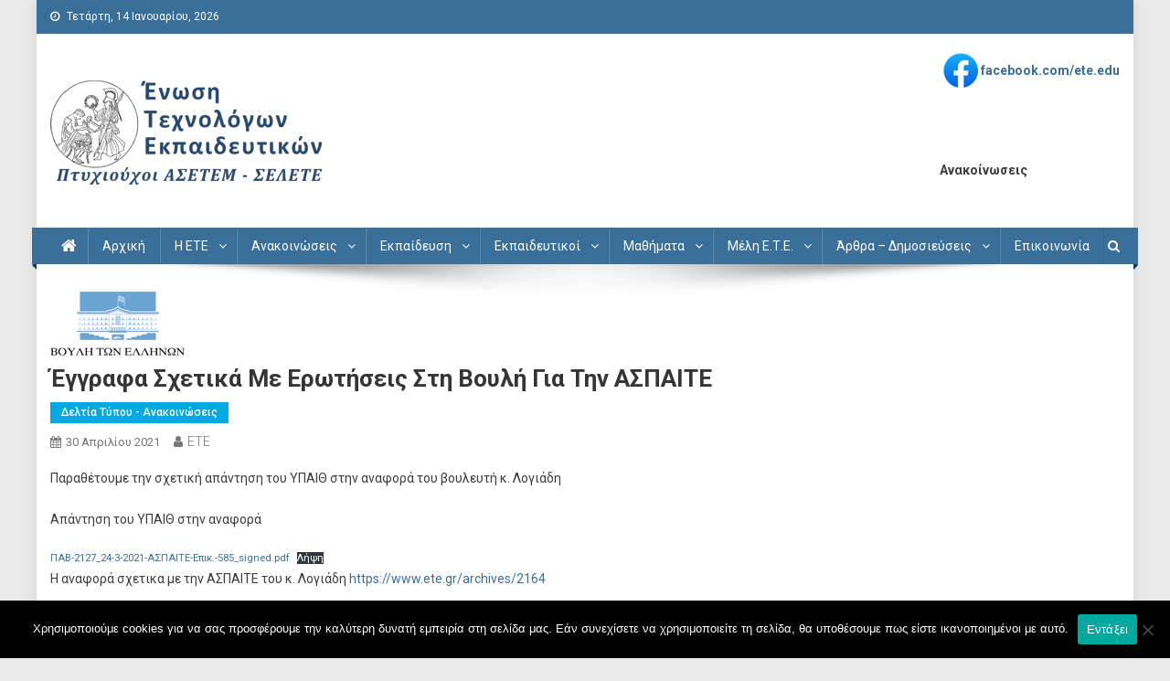

--- FILE ---
content_type: text/html; charset=UTF-8
request_url: https://www.ete.gr/archives/2313
body_size: 21080
content:
<!doctype html>
<html dir="ltr" lang="el" prefix="og: https://ogp.me/ns#">
<head>
<meta charset="UTF-8">
<meta name="viewport" content="width=device-width, initial-scale=1">
<link rel="profile" href="http://gmpg.org/xfn/11">

<title>Έγγραφα σχετικά με ερωτήσεις στη Βουλή για την ΑΣΠΑΙΤΕ - ΕΝΩΣΗ ΤΕΧΝΟΛΟΓΩΝ ΕΚΠΑΙΔΕΥΤΙΚΩΝ</title>

		<!-- All in One SEO 4.9.2 - aioseo.com -->
	<meta name="description" content="Απάντηση του ΥΠΑΙΘ στην αναφορά του βουλευτή κ. Λογιάδη και πρακτικά από την επίκαιρη ερώτηση του ΚΚΕ" />
	<meta name="robots" content="max-image-preview:large" />
	<meta name="author" content="ETE"/>
	<link rel="canonical" href="https://www.ete.gr/archives/2313" />
	<meta name="generator" content="All in One SEO (AIOSEO) 4.9.2" />
		<meta property="og:locale" content="el_GR" />
		<meta property="og:site_name" content="ΕΝΩΣΗ ΤΕΧΝΟΛΟΓΩΝ ΕΚΠΑΙΔΕΥΤΙΚΩΝ - ΠΤΥΧΙΟΥΧΩΝ ΑΣΕΤΕΜ-ΣΕΛΕΤΕ" />
		<meta property="og:type" content="article" />
		<meta property="og:title" content="Έγγραφα σχετικά με ερωτήσεις στη Βουλή για την ΑΣΠΑΙΤΕ - ΕΝΩΣΗ ΤΕΧΝΟΛΟΓΩΝ ΕΚΠΑΙΔΕΥΤΙΚΩΝ" />
		<meta property="og:description" content="Απάντηση του ΥΠΑΙΘ στην αναφορά του βουλευτή κ. Λογιάδη και πρακτικά από την επίκαιρη ερώτηση του ΚΚΕ" />
		<meta property="og:url" content="https://www.ete.gr/archives/2313" />
		<meta property="og:image" content="https://www.ete.gr/wp-content/uploads/2021/03/ETELOGO_MAIN.png" />
		<meta property="og:image:secure_url" content="https://www.ete.gr/wp-content/uploads/2021/03/ETELOGO_MAIN.png" />
		<meta property="og:image:width" content="300" />
		<meta property="og:image:height" content="128" />
		<meta property="article:published_time" content="2021-04-29T23:05:00+00:00" />
		<meta property="article:modified_time" content="2021-04-30T23:18:51+00:00" />
		<meta name="twitter:card" content="summary_large_image" />
		<meta name="twitter:title" content="Έγγραφα σχετικά με ερωτήσεις στη Βουλή για την ΑΣΠΑΙΤΕ - ΕΝΩΣΗ ΤΕΧΝΟΛΟΓΩΝ ΕΚΠΑΙΔΕΥΤΙΚΩΝ" />
		<meta name="twitter:description" content="Απάντηση του ΥΠΑΙΘ στην αναφορά του βουλευτή κ. Λογιάδη και πρακτικά από την επίκαιρη ερώτηση του ΚΚΕ" />
		<meta name="twitter:image" content="https://www.ete.gr/wp-content/uploads/2021/03/ETELOGO_MAIN.png" />
		<script type="application/ld+json" class="aioseo-schema">
			{"@context":"https:\/\/schema.org","@graph":[{"@type":"BlogPosting","@id":"https:\/\/www.ete.gr\/archives\/2313#blogposting","name":"\u0388\u03b3\u03b3\u03c1\u03b1\u03c6\u03b1 \u03c3\u03c7\u03b5\u03c4\u03b9\u03ba\u03ac \u03bc\u03b5 \u03b5\u03c1\u03c9\u03c4\u03ae\u03c3\u03b5\u03b9\u03c2 \u03c3\u03c4\u03b7 \u0392\u03bf\u03c5\u03bb\u03ae \u03b3\u03b9\u03b1 \u03c4\u03b7\u03bd \u0391\u03a3\u03a0\u0391\u0399\u03a4\u0395 - \u0395\u039d\u03a9\u03a3\u0397 \u03a4\u0395\u03a7\u039d\u039f\u039b\u039f\u0393\u03a9\u039d \u0395\u039a\u03a0\u0391\u0399\u0394\u0395\u03a5\u03a4\u0399\u039a\u03a9\u039d","headline":"\u0388\u03b3\u03b3\u03c1\u03b1\u03c6\u03b1 \u03c3\u03c7\u03b5\u03c4\u03b9\u03ba\u03ac \u03bc\u03b5 \u03b5\u03c1\u03c9\u03c4\u03ae\u03c3\u03b5\u03b9\u03c2 \u03c3\u03c4\u03b7 \u0392\u03bf\u03c5\u03bb\u03ae  \u03b3\u03b9\u03b1 \u03c4\u03b7\u03bd \u0391\u03a3\u03a0\u0391\u0399\u03a4\u0395","author":{"@id":"https:\/\/www.ete.gr\/archives\/author\/admin#author"},"publisher":{"@id":"https:\/\/www.ete.gr\/#organization"},"image":{"@type":"ImageObject","url":"https:\/\/www.ete.gr\/wp-content\/uploads\/2021\/03\/vouli_el.gif","width":147,"height":70},"datePublished":"2021-04-30T02:05:00+03:00","dateModified":"2021-05-01T02:18:51+03:00","inLanguage":"el","mainEntityOfPage":{"@id":"https:\/\/www.ete.gr\/archives\/2313#webpage"},"isPartOf":{"@id":"https:\/\/www.ete.gr\/archives\/2313#webpage"},"articleSection":"\u0394\u03b5\u03bb\u03c4\u03af\u03b1 \u03a4\u03cd\u03c0\u03bf\u03c5 - \u0391\u03bd\u03b1\u03ba\u03bf\u03b9\u03bd\u03ce\u03c3\u03b5\u03b9\u03c2"},{"@type":"BreadcrumbList","@id":"https:\/\/www.ete.gr\/archives\/2313#breadcrumblist","itemListElement":[{"@type":"ListItem","@id":"https:\/\/www.ete.gr#listItem","position":1,"name":"Home","item":"https:\/\/www.ete.gr","nextItem":{"@type":"ListItem","@id":"https:\/\/www.ete.gr\/archives\/category\/deltia_typou_anakoinoseis#listItem","name":"\u0394\u03b5\u03bb\u03c4\u03af\u03b1 \u03a4\u03cd\u03c0\u03bf\u03c5 - \u0391\u03bd\u03b1\u03ba\u03bf\u03b9\u03bd\u03ce\u03c3\u03b5\u03b9\u03c2"}},{"@type":"ListItem","@id":"https:\/\/www.ete.gr\/archives\/category\/deltia_typou_anakoinoseis#listItem","position":2,"name":"\u0394\u03b5\u03bb\u03c4\u03af\u03b1 \u03a4\u03cd\u03c0\u03bf\u03c5 - \u0391\u03bd\u03b1\u03ba\u03bf\u03b9\u03bd\u03ce\u03c3\u03b5\u03b9\u03c2","item":"https:\/\/www.ete.gr\/archives\/category\/deltia_typou_anakoinoseis","nextItem":{"@type":"ListItem","@id":"https:\/\/www.ete.gr\/archives\/2313#listItem","name":"\u0388\u03b3\u03b3\u03c1\u03b1\u03c6\u03b1 \u03c3\u03c7\u03b5\u03c4\u03b9\u03ba\u03ac \u03bc\u03b5 \u03b5\u03c1\u03c9\u03c4\u03ae\u03c3\u03b5\u03b9\u03c2 \u03c3\u03c4\u03b7 \u0392\u03bf\u03c5\u03bb\u03ae  \u03b3\u03b9\u03b1 \u03c4\u03b7\u03bd \u0391\u03a3\u03a0\u0391\u0399\u03a4\u0395"},"previousItem":{"@type":"ListItem","@id":"https:\/\/www.ete.gr#listItem","name":"Home"}},{"@type":"ListItem","@id":"https:\/\/www.ete.gr\/archives\/2313#listItem","position":3,"name":"\u0388\u03b3\u03b3\u03c1\u03b1\u03c6\u03b1 \u03c3\u03c7\u03b5\u03c4\u03b9\u03ba\u03ac \u03bc\u03b5 \u03b5\u03c1\u03c9\u03c4\u03ae\u03c3\u03b5\u03b9\u03c2 \u03c3\u03c4\u03b7 \u0392\u03bf\u03c5\u03bb\u03ae  \u03b3\u03b9\u03b1 \u03c4\u03b7\u03bd \u0391\u03a3\u03a0\u0391\u0399\u03a4\u0395","previousItem":{"@type":"ListItem","@id":"https:\/\/www.ete.gr\/archives\/category\/deltia_typou_anakoinoseis#listItem","name":"\u0394\u03b5\u03bb\u03c4\u03af\u03b1 \u03a4\u03cd\u03c0\u03bf\u03c5 - \u0391\u03bd\u03b1\u03ba\u03bf\u03b9\u03bd\u03ce\u03c3\u03b5\u03b9\u03c2"}}]},{"@type":"Organization","@id":"https:\/\/www.ete.gr\/#organization","name":"\u0395\u039d\u03a9\u03a3\u0397 \u03a4\u0395\u03a7\u039d\u039f\u039b\u039f\u0393\u03a9\u039d \u0395\u039a\u03a0\u0391\u0399\u0394\u0395\u03a5\u03a4\u0399\u039a\u03a9\u039d","description":"\u03a0\u03a4\u03a5\u03a7\u0399\u039f\u03a5\u03a7\u03a9\u039d \u0391\u03a3\u0395\u03a4\u0395\u039c-\u03a3\u0395\u039b\u0395\u03a4\u0395","url":"https:\/\/www.ete.gr\/","logo":{"@type":"ImageObject","url":"https:\/\/www.ete.gr\/wp-content\/uploads\/2021\/03\/ETELOGO_MAIN.png","@id":"https:\/\/www.ete.gr\/archives\/2313\/#organizationLogo","width":300,"height":128},"image":{"@id":"https:\/\/www.ete.gr\/archives\/2313\/#organizationLogo"}},{"@type":"Person","@id":"https:\/\/www.ete.gr\/archives\/author\/admin#author","url":"https:\/\/www.ete.gr\/archives\/author\/admin","name":"ETE","image":{"@type":"ImageObject","@id":"https:\/\/www.ete.gr\/archives\/2313#authorImage","url":"https:\/\/secure.gravatar.com\/avatar\/4b69a9f48032bc47fdeec1a08a612ad2786970de994897cd83db94410dffa242?s=96&d=mm&r=g","width":96,"height":96,"caption":"ETE"}},{"@type":"WebPage","@id":"https:\/\/www.ete.gr\/archives\/2313#webpage","url":"https:\/\/www.ete.gr\/archives\/2313","name":"\u0388\u03b3\u03b3\u03c1\u03b1\u03c6\u03b1 \u03c3\u03c7\u03b5\u03c4\u03b9\u03ba\u03ac \u03bc\u03b5 \u03b5\u03c1\u03c9\u03c4\u03ae\u03c3\u03b5\u03b9\u03c2 \u03c3\u03c4\u03b7 \u0392\u03bf\u03c5\u03bb\u03ae \u03b3\u03b9\u03b1 \u03c4\u03b7\u03bd \u0391\u03a3\u03a0\u0391\u0399\u03a4\u0395 - \u0395\u039d\u03a9\u03a3\u0397 \u03a4\u0395\u03a7\u039d\u039f\u039b\u039f\u0393\u03a9\u039d \u0395\u039a\u03a0\u0391\u0399\u0394\u0395\u03a5\u03a4\u0399\u039a\u03a9\u039d","description":"\u0391\u03c0\u03ac\u03bd\u03c4\u03b7\u03c3\u03b7 \u03c4\u03bf\u03c5 \u03a5\u03a0\u0391\u0399\u0398 \u03c3\u03c4\u03b7\u03bd \u03b1\u03bd\u03b1\u03c6\u03bf\u03c1\u03ac \u03c4\u03bf\u03c5 \u03b2\u03bf\u03c5\u03bb\u03b5\u03c5\u03c4\u03ae \u03ba. \u039b\u03bf\u03b3\u03b9\u03ac\u03b4\u03b7 \u03ba\u03b1\u03b9 \u03c0\u03c1\u03b1\u03ba\u03c4\u03b9\u03ba\u03ac \u03b1\u03c0\u03cc \u03c4\u03b7\u03bd \u03b5\u03c0\u03af\u03ba\u03b1\u03b9\u03c1\u03b7 \u03b5\u03c1\u03ce\u03c4\u03b7\u03c3\u03b7 \u03c4\u03bf\u03c5 \u039a\u039a\u0395","inLanguage":"el","isPartOf":{"@id":"https:\/\/www.ete.gr\/#website"},"breadcrumb":{"@id":"https:\/\/www.ete.gr\/archives\/2313#breadcrumblist"},"author":{"@id":"https:\/\/www.ete.gr\/archives\/author\/admin#author"},"creator":{"@id":"https:\/\/www.ete.gr\/archives\/author\/admin#author"},"image":{"@type":"ImageObject","url":"https:\/\/www.ete.gr\/wp-content\/uploads\/2021\/03\/vouli_el.gif","@id":"https:\/\/www.ete.gr\/archives\/2313\/#mainImage","width":147,"height":70},"primaryImageOfPage":{"@id":"https:\/\/www.ete.gr\/archives\/2313#mainImage"},"datePublished":"2021-04-30T02:05:00+03:00","dateModified":"2021-05-01T02:18:51+03:00"},{"@type":"WebSite","@id":"https:\/\/www.ete.gr\/#website","url":"https:\/\/www.ete.gr\/","name":"\u0395\u039d\u03a9\u03a3\u0397 \u03a4\u0395\u03a7\u039d\u039f\u039b\u039f\u0393\u03a9\u039d \u0395\u039a\u03a0\u0391\u0399\u0394\u0395\u03a5\u03a4\u0399\u039a\u03a9\u039d","description":"\u03a0\u03a4\u03a5\u03a7\u0399\u039f\u03a5\u03a7\u03a9\u039d \u0391\u03a3\u0395\u03a4\u0395\u039c-\u03a3\u0395\u039b\u0395\u03a4\u0395","inLanguage":"el","publisher":{"@id":"https:\/\/www.ete.gr\/#organization"}}]}
		</script>
		<!-- All in One SEO -->

<link rel='dns-prefetch' href='//static.addtoany.com' />
<link rel='dns-prefetch' href='//fonts.googleapis.com' />
<link rel="alternate" type="application/rss+xml" title="Ροή RSS &raquo; ΕΝΩΣΗ ΤΕΧΝΟΛΟΓΩΝ ΕΚΠΑΙΔΕΥΤΙΚΩΝ" href="https://www.ete.gr/feed" />
<link rel="alternate" type="application/rss+xml" title="Ροή Σχολίων &raquo; ΕΝΩΣΗ ΤΕΧΝΟΛΟΓΩΝ ΕΚΠΑΙΔΕΥΤΙΚΩΝ" href="https://www.ete.gr/comments/feed" />
<link rel="alternate" title="oEmbed (JSON)" type="application/json+oembed" href="https://www.ete.gr/wp-json/oembed/1.0/embed?url=https%3A%2F%2Fwww.ete.gr%2Farchives%2F2313" />
<link rel="alternate" title="oEmbed (XML)" type="text/xml+oembed" href="https://www.ete.gr/wp-json/oembed/1.0/embed?url=https%3A%2F%2Fwww.ete.gr%2Farchives%2F2313&#038;format=xml" />
		<!-- This site uses the Google Analytics by MonsterInsights plugin v9.11.0 - Using Analytics tracking - https://www.monsterinsights.com/ -->
							<script src="//www.googletagmanager.com/gtag/js?id=G-ECTB20HTWJ"  data-cfasync="false" data-wpfc-render="false" type="text/javascript" async></script>
			<script data-cfasync="false" data-wpfc-render="false" type="text/javascript">
				var mi_version = '9.11.0';
				var mi_track_user = true;
				var mi_no_track_reason = '';
								var MonsterInsightsDefaultLocations = {"page_location":"https:\/\/www.ete.gr\/archives\/2313\/"};
								if ( typeof MonsterInsightsPrivacyGuardFilter === 'function' ) {
					var MonsterInsightsLocations = (typeof MonsterInsightsExcludeQuery === 'object') ? MonsterInsightsPrivacyGuardFilter( MonsterInsightsExcludeQuery ) : MonsterInsightsPrivacyGuardFilter( MonsterInsightsDefaultLocations );
				} else {
					var MonsterInsightsLocations = (typeof MonsterInsightsExcludeQuery === 'object') ? MonsterInsightsExcludeQuery : MonsterInsightsDefaultLocations;
				}

								var disableStrs = [
										'ga-disable-G-ECTB20HTWJ',
									];

				/* Function to detect opted out users */
				function __gtagTrackerIsOptedOut() {
					for (var index = 0; index < disableStrs.length; index++) {
						if (document.cookie.indexOf(disableStrs[index] + '=true') > -1) {
							return true;
						}
					}

					return false;
				}

				/* Disable tracking if the opt-out cookie exists. */
				if (__gtagTrackerIsOptedOut()) {
					for (var index = 0; index < disableStrs.length; index++) {
						window[disableStrs[index]] = true;
					}
				}

				/* Opt-out function */
				function __gtagTrackerOptout() {
					for (var index = 0; index < disableStrs.length; index++) {
						document.cookie = disableStrs[index] + '=true; expires=Thu, 31 Dec 2099 23:59:59 UTC; path=/';
						window[disableStrs[index]] = true;
					}
				}

				if ('undefined' === typeof gaOptout) {
					function gaOptout() {
						__gtagTrackerOptout();
					}
				}
								window.dataLayer = window.dataLayer || [];

				window.MonsterInsightsDualTracker = {
					helpers: {},
					trackers: {},
				};
				if (mi_track_user) {
					function __gtagDataLayer() {
						dataLayer.push(arguments);
					}

					function __gtagTracker(type, name, parameters) {
						if (!parameters) {
							parameters = {};
						}

						if (parameters.send_to) {
							__gtagDataLayer.apply(null, arguments);
							return;
						}

						if (type === 'event') {
														parameters.send_to = monsterinsights_frontend.v4_id;
							var hookName = name;
							if (typeof parameters['event_category'] !== 'undefined') {
								hookName = parameters['event_category'] + ':' + name;
							}

							if (typeof MonsterInsightsDualTracker.trackers[hookName] !== 'undefined') {
								MonsterInsightsDualTracker.trackers[hookName](parameters);
							} else {
								__gtagDataLayer('event', name, parameters);
							}
							
						} else {
							__gtagDataLayer.apply(null, arguments);
						}
					}

					__gtagTracker('js', new Date());
					__gtagTracker('set', {
						'developer_id.dZGIzZG': true,
											});
					if ( MonsterInsightsLocations.page_location ) {
						__gtagTracker('set', MonsterInsightsLocations);
					}
										__gtagTracker('config', 'G-ECTB20HTWJ', {"forceSSL":"true","link_attribution":"true"} );
										window.gtag = __gtagTracker;										(function () {
						/* https://developers.google.com/analytics/devguides/collection/analyticsjs/ */
						/* ga and __gaTracker compatibility shim. */
						var noopfn = function () {
							return null;
						};
						var newtracker = function () {
							return new Tracker();
						};
						var Tracker = function () {
							return null;
						};
						var p = Tracker.prototype;
						p.get = noopfn;
						p.set = noopfn;
						p.send = function () {
							var args = Array.prototype.slice.call(arguments);
							args.unshift('send');
							__gaTracker.apply(null, args);
						};
						var __gaTracker = function () {
							var len = arguments.length;
							if (len === 0) {
								return;
							}
							var f = arguments[len - 1];
							if (typeof f !== 'object' || f === null || typeof f.hitCallback !== 'function') {
								if ('send' === arguments[0]) {
									var hitConverted, hitObject = false, action;
									if ('event' === arguments[1]) {
										if ('undefined' !== typeof arguments[3]) {
											hitObject = {
												'eventAction': arguments[3],
												'eventCategory': arguments[2],
												'eventLabel': arguments[4],
												'value': arguments[5] ? arguments[5] : 1,
											}
										}
									}
									if ('pageview' === arguments[1]) {
										if ('undefined' !== typeof arguments[2]) {
											hitObject = {
												'eventAction': 'page_view',
												'page_path': arguments[2],
											}
										}
									}
									if (typeof arguments[2] === 'object') {
										hitObject = arguments[2];
									}
									if (typeof arguments[5] === 'object') {
										Object.assign(hitObject, arguments[5]);
									}
									if ('undefined' !== typeof arguments[1].hitType) {
										hitObject = arguments[1];
										if ('pageview' === hitObject.hitType) {
											hitObject.eventAction = 'page_view';
										}
									}
									if (hitObject) {
										action = 'timing' === arguments[1].hitType ? 'timing_complete' : hitObject.eventAction;
										hitConverted = mapArgs(hitObject);
										__gtagTracker('event', action, hitConverted);
									}
								}
								return;
							}

							function mapArgs(args) {
								var arg, hit = {};
								var gaMap = {
									'eventCategory': 'event_category',
									'eventAction': 'event_action',
									'eventLabel': 'event_label',
									'eventValue': 'event_value',
									'nonInteraction': 'non_interaction',
									'timingCategory': 'event_category',
									'timingVar': 'name',
									'timingValue': 'value',
									'timingLabel': 'event_label',
									'page': 'page_path',
									'location': 'page_location',
									'title': 'page_title',
									'referrer' : 'page_referrer',
								};
								for (arg in args) {
																		if (!(!args.hasOwnProperty(arg) || !gaMap.hasOwnProperty(arg))) {
										hit[gaMap[arg]] = args[arg];
									} else {
										hit[arg] = args[arg];
									}
								}
								return hit;
							}

							try {
								f.hitCallback();
							} catch (ex) {
							}
						};
						__gaTracker.create = newtracker;
						__gaTracker.getByName = newtracker;
						__gaTracker.getAll = function () {
							return [];
						};
						__gaTracker.remove = noopfn;
						__gaTracker.loaded = true;
						window['__gaTracker'] = __gaTracker;
					})();
									} else {
										console.log("");
					(function () {
						function __gtagTracker() {
							return null;
						}

						window['__gtagTracker'] = __gtagTracker;
						window['gtag'] = __gtagTracker;
					})();
									}
			</script>
							<!-- / Google Analytics by MonsterInsights -->
		<style id='wp-img-auto-sizes-contain-inline-css' type='text/css'>
img:is([sizes=auto i],[sizes^="auto," i]){contain-intrinsic-size:3000px 1500px}
/*# sourceURL=wp-img-auto-sizes-contain-inline-css */
</style>
<style id='wp-emoji-styles-inline-css' type='text/css'>

	img.wp-smiley, img.emoji {
		display: inline !important;
		border: none !important;
		box-shadow: none !important;
		height: 1em !important;
		width: 1em !important;
		margin: 0 0.07em !important;
		vertical-align: -0.1em !important;
		background: none !important;
		padding: 0 !important;
	}
/*# sourceURL=wp-emoji-styles-inline-css */
</style>
<style id='wp-block-library-inline-css' type='text/css'>
:root{--wp-block-synced-color:#7a00df;--wp-block-synced-color--rgb:122,0,223;--wp-bound-block-color:var(--wp-block-synced-color);--wp-editor-canvas-background:#ddd;--wp-admin-theme-color:#007cba;--wp-admin-theme-color--rgb:0,124,186;--wp-admin-theme-color-darker-10:#006ba1;--wp-admin-theme-color-darker-10--rgb:0,107,160.5;--wp-admin-theme-color-darker-20:#005a87;--wp-admin-theme-color-darker-20--rgb:0,90,135;--wp-admin-border-width-focus:2px}@media (min-resolution:192dpi){:root{--wp-admin-border-width-focus:1.5px}}.wp-element-button{cursor:pointer}:root .has-very-light-gray-background-color{background-color:#eee}:root .has-very-dark-gray-background-color{background-color:#313131}:root .has-very-light-gray-color{color:#eee}:root .has-very-dark-gray-color{color:#313131}:root .has-vivid-green-cyan-to-vivid-cyan-blue-gradient-background{background:linear-gradient(135deg,#00d084,#0693e3)}:root .has-purple-crush-gradient-background{background:linear-gradient(135deg,#34e2e4,#4721fb 50%,#ab1dfe)}:root .has-hazy-dawn-gradient-background{background:linear-gradient(135deg,#faaca8,#dad0ec)}:root .has-subdued-olive-gradient-background{background:linear-gradient(135deg,#fafae1,#67a671)}:root .has-atomic-cream-gradient-background{background:linear-gradient(135deg,#fdd79a,#004a59)}:root .has-nightshade-gradient-background{background:linear-gradient(135deg,#330968,#31cdcf)}:root .has-midnight-gradient-background{background:linear-gradient(135deg,#020381,#2874fc)}:root{--wp--preset--font-size--normal:16px;--wp--preset--font-size--huge:42px}.has-regular-font-size{font-size:1em}.has-larger-font-size{font-size:2.625em}.has-normal-font-size{font-size:var(--wp--preset--font-size--normal)}.has-huge-font-size{font-size:var(--wp--preset--font-size--huge)}.has-text-align-center{text-align:center}.has-text-align-left{text-align:left}.has-text-align-right{text-align:right}.has-fit-text{white-space:nowrap!important}#end-resizable-editor-section{display:none}.aligncenter{clear:both}.items-justified-left{justify-content:flex-start}.items-justified-center{justify-content:center}.items-justified-right{justify-content:flex-end}.items-justified-space-between{justify-content:space-between}.screen-reader-text{border:0;clip-path:inset(50%);height:1px;margin:-1px;overflow:hidden;padding:0;position:absolute;width:1px;word-wrap:normal!important}.screen-reader-text:focus{background-color:#ddd;clip-path:none;color:#444;display:block;font-size:1em;height:auto;left:5px;line-height:normal;padding:15px 23px 14px;text-decoration:none;top:5px;width:auto;z-index:100000}html :where(.has-border-color){border-style:solid}html :where([style*=border-top-color]){border-top-style:solid}html :where([style*=border-right-color]){border-right-style:solid}html :where([style*=border-bottom-color]){border-bottom-style:solid}html :where([style*=border-left-color]){border-left-style:solid}html :where([style*=border-width]){border-style:solid}html :where([style*=border-top-width]){border-top-style:solid}html :where([style*=border-right-width]){border-right-style:solid}html :where([style*=border-bottom-width]){border-bottom-style:solid}html :where([style*=border-left-width]){border-left-style:solid}html :where(img[class*=wp-image-]){height:auto;max-width:100%}:where(figure){margin:0 0 1em}html :where(.is-position-sticky){--wp-admin--admin-bar--position-offset:var(--wp-admin--admin-bar--height,0px)}@media screen and (max-width:600px){html :where(.is-position-sticky){--wp-admin--admin-bar--position-offset:0px}}

/*# sourceURL=wp-block-library-inline-css */
</style><style id='wp-block-file-inline-css' type='text/css'>
.wp-block-file{box-sizing:border-box}.wp-block-file:not(.wp-element-button){font-size:.8em}.wp-block-file.aligncenter{text-align:center}.wp-block-file.alignright{text-align:right}.wp-block-file *+.wp-block-file__button{margin-left:.75em}:where(.wp-block-file){margin-bottom:1.5em}.wp-block-file__embed{margin-bottom:1em}:where(.wp-block-file__button){border-radius:2em;display:inline-block;padding:.5em 1em}:where(.wp-block-file__button):where(a):active,:where(.wp-block-file__button):where(a):focus,:where(.wp-block-file__button):where(a):hover,:where(.wp-block-file__button):where(a):visited{box-shadow:none;color:#fff;opacity:.85;text-decoration:none}
/*# sourceURL=https://www.ete.gr/wp-includes/blocks/file/style.min.css */
</style>
<style id='global-styles-inline-css' type='text/css'>
:root{--wp--preset--aspect-ratio--square: 1;--wp--preset--aspect-ratio--4-3: 4/3;--wp--preset--aspect-ratio--3-4: 3/4;--wp--preset--aspect-ratio--3-2: 3/2;--wp--preset--aspect-ratio--2-3: 2/3;--wp--preset--aspect-ratio--16-9: 16/9;--wp--preset--aspect-ratio--9-16: 9/16;--wp--preset--color--black: #000000;--wp--preset--color--cyan-bluish-gray: #abb8c3;--wp--preset--color--white: #ffffff;--wp--preset--color--pale-pink: #f78da7;--wp--preset--color--vivid-red: #cf2e2e;--wp--preset--color--luminous-vivid-orange: #ff6900;--wp--preset--color--luminous-vivid-amber: #fcb900;--wp--preset--color--light-green-cyan: #7bdcb5;--wp--preset--color--vivid-green-cyan: #00d084;--wp--preset--color--pale-cyan-blue: #8ed1fc;--wp--preset--color--vivid-cyan-blue: #0693e3;--wp--preset--color--vivid-purple: #9b51e0;--wp--preset--gradient--vivid-cyan-blue-to-vivid-purple: linear-gradient(135deg,rgb(6,147,227) 0%,rgb(155,81,224) 100%);--wp--preset--gradient--light-green-cyan-to-vivid-green-cyan: linear-gradient(135deg,rgb(122,220,180) 0%,rgb(0,208,130) 100%);--wp--preset--gradient--luminous-vivid-amber-to-luminous-vivid-orange: linear-gradient(135deg,rgb(252,185,0) 0%,rgb(255,105,0) 100%);--wp--preset--gradient--luminous-vivid-orange-to-vivid-red: linear-gradient(135deg,rgb(255,105,0) 0%,rgb(207,46,46) 100%);--wp--preset--gradient--very-light-gray-to-cyan-bluish-gray: linear-gradient(135deg,rgb(238,238,238) 0%,rgb(169,184,195) 100%);--wp--preset--gradient--cool-to-warm-spectrum: linear-gradient(135deg,rgb(74,234,220) 0%,rgb(151,120,209) 20%,rgb(207,42,186) 40%,rgb(238,44,130) 60%,rgb(251,105,98) 80%,rgb(254,248,76) 100%);--wp--preset--gradient--blush-light-purple: linear-gradient(135deg,rgb(255,206,236) 0%,rgb(152,150,240) 100%);--wp--preset--gradient--blush-bordeaux: linear-gradient(135deg,rgb(254,205,165) 0%,rgb(254,45,45) 50%,rgb(107,0,62) 100%);--wp--preset--gradient--luminous-dusk: linear-gradient(135deg,rgb(255,203,112) 0%,rgb(199,81,192) 50%,rgb(65,88,208) 100%);--wp--preset--gradient--pale-ocean: linear-gradient(135deg,rgb(255,245,203) 0%,rgb(182,227,212) 50%,rgb(51,167,181) 100%);--wp--preset--gradient--electric-grass: linear-gradient(135deg,rgb(202,248,128) 0%,rgb(113,206,126) 100%);--wp--preset--gradient--midnight: linear-gradient(135deg,rgb(2,3,129) 0%,rgb(40,116,252) 100%);--wp--preset--font-size--small: 13px;--wp--preset--font-size--medium: 20px;--wp--preset--font-size--large: 36px;--wp--preset--font-size--x-large: 42px;--wp--preset--spacing--20: 0.44rem;--wp--preset--spacing--30: 0.67rem;--wp--preset--spacing--40: 1rem;--wp--preset--spacing--50: 1.5rem;--wp--preset--spacing--60: 2.25rem;--wp--preset--spacing--70: 3.38rem;--wp--preset--spacing--80: 5.06rem;--wp--preset--shadow--natural: 6px 6px 9px rgba(0, 0, 0, 0.2);--wp--preset--shadow--deep: 12px 12px 50px rgba(0, 0, 0, 0.4);--wp--preset--shadow--sharp: 6px 6px 0px rgba(0, 0, 0, 0.2);--wp--preset--shadow--outlined: 6px 6px 0px -3px rgb(255, 255, 255), 6px 6px rgb(0, 0, 0);--wp--preset--shadow--crisp: 6px 6px 0px rgb(0, 0, 0);}:where(.is-layout-flex){gap: 0.5em;}:where(.is-layout-grid){gap: 0.5em;}body .is-layout-flex{display: flex;}.is-layout-flex{flex-wrap: wrap;align-items: center;}.is-layout-flex > :is(*, div){margin: 0;}body .is-layout-grid{display: grid;}.is-layout-grid > :is(*, div){margin: 0;}:where(.wp-block-columns.is-layout-flex){gap: 2em;}:where(.wp-block-columns.is-layout-grid){gap: 2em;}:where(.wp-block-post-template.is-layout-flex){gap: 1.25em;}:where(.wp-block-post-template.is-layout-grid){gap: 1.25em;}.has-black-color{color: var(--wp--preset--color--black) !important;}.has-cyan-bluish-gray-color{color: var(--wp--preset--color--cyan-bluish-gray) !important;}.has-white-color{color: var(--wp--preset--color--white) !important;}.has-pale-pink-color{color: var(--wp--preset--color--pale-pink) !important;}.has-vivid-red-color{color: var(--wp--preset--color--vivid-red) !important;}.has-luminous-vivid-orange-color{color: var(--wp--preset--color--luminous-vivid-orange) !important;}.has-luminous-vivid-amber-color{color: var(--wp--preset--color--luminous-vivid-amber) !important;}.has-light-green-cyan-color{color: var(--wp--preset--color--light-green-cyan) !important;}.has-vivid-green-cyan-color{color: var(--wp--preset--color--vivid-green-cyan) !important;}.has-pale-cyan-blue-color{color: var(--wp--preset--color--pale-cyan-blue) !important;}.has-vivid-cyan-blue-color{color: var(--wp--preset--color--vivid-cyan-blue) !important;}.has-vivid-purple-color{color: var(--wp--preset--color--vivid-purple) !important;}.has-black-background-color{background-color: var(--wp--preset--color--black) !important;}.has-cyan-bluish-gray-background-color{background-color: var(--wp--preset--color--cyan-bluish-gray) !important;}.has-white-background-color{background-color: var(--wp--preset--color--white) !important;}.has-pale-pink-background-color{background-color: var(--wp--preset--color--pale-pink) !important;}.has-vivid-red-background-color{background-color: var(--wp--preset--color--vivid-red) !important;}.has-luminous-vivid-orange-background-color{background-color: var(--wp--preset--color--luminous-vivid-orange) !important;}.has-luminous-vivid-amber-background-color{background-color: var(--wp--preset--color--luminous-vivid-amber) !important;}.has-light-green-cyan-background-color{background-color: var(--wp--preset--color--light-green-cyan) !important;}.has-vivid-green-cyan-background-color{background-color: var(--wp--preset--color--vivid-green-cyan) !important;}.has-pale-cyan-blue-background-color{background-color: var(--wp--preset--color--pale-cyan-blue) !important;}.has-vivid-cyan-blue-background-color{background-color: var(--wp--preset--color--vivid-cyan-blue) !important;}.has-vivid-purple-background-color{background-color: var(--wp--preset--color--vivid-purple) !important;}.has-black-border-color{border-color: var(--wp--preset--color--black) !important;}.has-cyan-bluish-gray-border-color{border-color: var(--wp--preset--color--cyan-bluish-gray) !important;}.has-white-border-color{border-color: var(--wp--preset--color--white) !important;}.has-pale-pink-border-color{border-color: var(--wp--preset--color--pale-pink) !important;}.has-vivid-red-border-color{border-color: var(--wp--preset--color--vivid-red) !important;}.has-luminous-vivid-orange-border-color{border-color: var(--wp--preset--color--luminous-vivid-orange) !important;}.has-luminous-vivid-amber-border-color{border-color: var(--wp--preset--color--luminous-vivid-amber) !important;}.has-light-green-cyan-border-color{border-color: var(--wp--preset--color--light-green-cyan) !important;}.has-vivid-green-cyan-border-color{border-color: var(--wp--preset--color--vivid-green-cyan) !important;}.has-pale-cyan-blue-border-color{border-color: var(--wp--preset--color--pale-cyan-blue) !important;}.has-vivid-cyan-blue-border-color{border-color: var(--wp--preset--color--vivid-cyan-blue) !important;}.has-vivid-purple-border-color{border-color: var(--wp--preset--color--vivid-purple) !important;}.has-vivid-cyan-blue-to-vivid-purple-gradient-background{background: var(--wp--preset--gradient--vivid-cyan-blue-to-vivid-purple) !important;}.has-light-green-cyan-to-vivid-green-cyan-gradient-background{background: var(--wp--preset--gradient--light-green-cyan-to-vivid-green-cyan) !important;}.has-luminous-vivid-amber-to-luminous-vivid-orange-gradient-background{background: var(--wp--preset--gradient--luminous-vivid-amber-to-luminous-vivid-orange) !important;}.has-luminous-vivid-orange-to-vivid-red-gradient-background{background: var(--wp--preset--gradient--luminous-vivid-orange-to-vivid-red) !important;}.has-very-light-gray-to-cyan-bluish-gray-gradient-background{background: var(--wp--preset--gradient--very-light-gray-to-cyan-bluish-gray) !important;}.has-cool-to-warm-spectrum-gradient-background{background: var(--wp--preset--gradient--cool-to-warm-spectrum) !important;}.has-blush-light-purple-gradient-background{background: var(--wp--preset--gradient--blush-light-purple) !important;}.has-blush-bordeaux-gradient-background{background: var(--wp--preset--gradient--blush-bordeaux) !important;}.has-luminous-dusk-gradient-background{background: var(--wp--preset--gradient--luminous-dusk) !important;}.has-pale-ocean-gradient-background{background: var(--wp--preset--gradient--pale-ocean) !important;}.has-electric-grass-gradient-background{background: var(--wp--preset--gradient--electric-grass) !important;}.has-midnight-gradient-background{background: var(--wp--preset--gradient--midnight) !important;}.has-small-font-size{font-size: var(--wp--preset--font-size--small) !important;}.has-medium-font-size{font-size: var(--wp--preset--font-size--medium) !important;}.has-large-font-size{font-size: var(--wp--preset--font-size--large) !important;}.has-x-large-font-size{font-size: var(--wp--preset--font-size--x-large) !important;}
/*# sourceURL=global-styles-inline-css */
</style>

<style id='classic-theme-styles-inline-css' type='text/css'>
/*! This file is auto-generated */
.wp-block-button__link{color:#fff;background-color:#32373c;border-radius:9999px;box-shadow:none;text-decoration:none;padding:calc(.667em + 2px) calc(1.333em + 2px);font-size:1.125em}.wp-block-file__button{background:#32373c;color:#fff;text-decoration:none}
/*# sourceURL=/wp-includes/css/classic-themes.min.css */
</style>
<link rel='stylesheet' id='wpblog-post-layouts-block-style-css' href='https://www.ete.gr/wp-content/plugins/wp-blog-post-layouts/includes/assets/css/build.css?ver=1.1.4' type='text/css' media='all' />
<link rel='stylesheet' id='pb_animate-css' href='https://www.ete.gr/wp-content/plugins/ays-popup-box/public/css/animate.css?ver=6.0.8' type='text/css' media='all' />
<link rel='stylesheet' id='cookie-notice-front-css' href='https://www.ete.gr/wp-content/plugins/cookie-notice/css/front.min.css?ver=2.5.11' type='text/css' media='all' />
<link rel='stylesheet' id='wpblog-post-layouts-google-fonts-css' href='https://fonts.googleapis.com/css?family=Roboto%3A400%2C100%2C300%2C400%2C500%2C700%2C900%7CYanone+Kaffeesatz%3A200%2C300%2C400%2C500%2C600%2C700%7COpen+Sans%3A300%2C400%2C600%2C700%2C800%7CRoboto+Slab%3A100%2C200%2C300%2C400%2C500%2C600%2C700%2C800%2C900%7CPoppins%3A100%2C200%2C300%2C400%2C500%2C600%2C700%2C800%2C900&#038;ver=1.1.4#038;subset=latin%2Clatin-ext' type='text/css' media='all' />
<link rel='stylesheet' id='fontawesome-css' href='https://www.ete.gr/wp-content/plugins/wp-blog-post-layouts/includes/assets/fontawesome/css/all.min.css?ver=5.12.1' type='text/css' media='all' />
<link rel='stylesheet' id='wpmagazine-modules-lite-google-fonts-css' href='https://fonts.googleapis.com/css?family=Roboto%3A400%2C100%2C300%2C400%2C500%2C700%2C900%7CYanone+Kaffeesatz%3A200%2C300%2C400%2C500%2C600%2C700%7COpen+Sans%3A300%2C400%2C600%2C700%2C800%7CRoboto+Slab%3A100%2C200%2C300%2C400%2C500%2C600%2C700%2C800%2C900%7CPoppins%3A100%2C200%2C300%2C400%2C500%2C600%2C700%2C800%2C900&#038;subset=latin%2Clatin-ext' type='text/css' media='all' />
<link rel='stylesheet' id='wpmagazine-modules-lite-frontend-css' href='https://www.ete.gr/wp-content/plugins/wp-magazine-modules-lite/includes/assets/css/build.css?ver=1.1.3' type='text/css' media='all' />
<link rel='stylesheet' id='slick-slider-css' href='https://www.ete.gr/wp-content/plugins/wp-magazine-modules-lite/includes/assets/library/slick-slider/css/slick.css?ver=1.8.0' type='text/css' media='all' />
<link rel='stylesheet' id='slick-slider-theme-css' href='https://www.ete.gr/wp-content/plugins/wp-magazine-modules-lite/includes/assets/library/slick-slider/css/slick-theme.css?ver=1.8.0' type='text/css' media='all' />
<link rel='stylesheet' id='news-portal-fonts-css' href='https://fonts.googleapis.com/css?family=Roboto+Condensed%3A300italic%2C400italic%2C700italic%2C400%2C300%2C700%7CRoboto%3A300%2C400%2C400i%2C500%2C700&#038;subset=latin%2Clatin-ext' type='text/css' media='all' />
<link rel='stylesheet' id='font-awesome-css' href='https://www.ete.gr/wp-content/themes/news-portal/assets/library/font-awesome/css/font-awesome.min.css?ver=4.7.0' type='text/css' media='all' />
<link rel='stylesheet' id='lightslider-style-css' href='https://www.ete.gr/wp-content/themes/news-portal/assets/library/lightslider/css/lightslider.min.css?ver=1.1.6' type='text/css' media='all' />
<link rel='stylesheet' id='news-portal-style-css' href='https://www.ete.gr/wp-content/themes/news-portal/style.css?ver=1.3.2' type='text/css' media='all' />
<link rel='stylesheet' id='news-portal-responsive-style-css' href='https://www.ete.gr/wp-content/themes/news-portal/assets/css/np-responsive.css?ver=1.3.2' type='text/css' media='all' />
<link rel='stylesheet' id='addtoany-css' href='https://www.ete.gr/wp-content/plugins/add-to-any/addtoany.min.css?ver=1.16' type='text/css' media='all' />
<link rel='stylesheet' id='photonic-slider-css' href='https://www.ete.gr/wp-content/plugins/photonic/include/ext/splide/splide.min.css?ver=20251220-80031' type='text/css' media='all' />
<link rel='stylesheet' id='photonic-lightbox-css' href='https://www.ete.gr/wp-content/plugins/photonic/include/ext/baguettebox/baguettebox.min.css?ver=20251220-80031' type='text/css' media='all' />
<link rel='stylesheet' id='photonic-css' href='https://www.ete.gr/wp-content/plugins/photonic/include/css/front-end/core/photonic.min.css?ver=20251220-80031' type='text/css' media='all' />
<style id='photonic-inline-css' type='text/css'>
/* Retrieved from saved CSS */
.photonic-panel { background:  rgb(17,17,17)  !important;

	border-top: none;
	border-right: none;
	border-bottom: none;
	border-left: none;
 }
.photonic-flickr-stream .photonic-pad-photosets { margin: 10px; }
.photonic-flickr-stream .photonic-pad-galleries { margin: 10px; }
.photonic-flickr-stream .photonic-pad-photos { padding: 5px 10px; }
.photonic-google-stream .photonic-pad-photos { padding: 5px 10px; }
.photonic-zenfolio-stream .photonic-pad-photos { padding: 5px 10px; }
.photonic-zenfolio-stream .photonic-pad-photosets { margin: 5px 10px; }
.photonic-smug-stream .photonic-pad-albums { margin: 10px; }
.photonic-smug-stream .photonic-pad-photos { padding: 5px 10px; }
.photonic-random-layout .photonic-thumb { padding: 2px}
.photonic-masonry-layout .photonic-thumb { padding: 2px}
.photonic-mosaic-layout .photonic-thumb { padding: 2px}

/*# sourceURL=photonic-inline-css */
</style>
<script type="text/javascript" src="https://www.ete.gr/wp-content/plugins/google-analytics-for-wordpress/assets/js/frontend-gtag.min.js?ver=9.11.0" id="monsterinsights-frontend-script-js" async="async" data-wp-strategy="async"></script>
<script data-cfasync="false" data-wpfc-render="false" type="text/javascript" id='monsterinsights-frontend-script-js-extra'>/* <![CDATA[ */
var monsterinsights_frontend = {"js_events_tracking":"true","download_extensions":"doc,pdf,ppt,zip,xls,docx,pptx,xlsx","inbound_paths":"[{\"path\":\"\\\/go\\\/\",\"label\":\"affiliate\"},{\"path\":\"\\\/recommend\\\/\",\"label\":\"affiliate\"}]","home_url":"https:\/\/www.ete.gr","hash_tracking":"false","v4_id":"G-ECTB20HTWJ"};/* ]]> */
</script>
<script type="text/javascript" id="addtoany-core-js-before">
/* <![CDATA[ */
window.a2a_config=window.a2a_config||{};a2a_config.callbacks=[];a2a_config.overlays=[];a2a_config.templates={};a2a_localize = {
	Share: "Μοιραστείτε",
	Save: "Αποθήκευση",
	Subscribe: "Εγγραφείτε",
	Email: "Email",
	Bookmark: "Προσθήκη στα Αγαπημένα",
	ShowAll: "Προβολή όλων",
	ShowLess: "Προβολή λιγότερων",
	FindServices: "Αναζήτηση υπηρεσίας(ιών)",
	FindAnyServiceToAddTo: "Άμεση προσθήκη κάθε υπηρεσίας",
	PoweredBy: "Powered by",
	ShareViaEmail: "Μοιραστείτε μέσω e-mail",
	SubscribeViaEmail: "Εγγραφείτε μέσω e-mail",
	BookmarkInYourBrowser: "Προσθήκη στα Αγαπημένα μέσα από τον σελιδοδείκτη σας",
	BookmarkInstructions: "Πατήστε Ctrl+D or \u2318+D για να προσθέσετε τη σελίδα στα Αγαπημένα σας",
	AddToYourFavorites: "Προσθήκη στα Αγαπημένα",
	SendFromWebOrProgram: "Αποστολή από οποιοδήποτε e-mail διεύθυνση ή e-mail πρόγραμμα",
	EmailProgram: "E-mail πρόγραμμα",
	More: "Περισσότερα &#8230;",
	ThanksForSharing: "Ευχαριστώ για την κοινοποίηση!",
	ThanksForFollowing: "Ευχαριστώ που με ακολουθείτε!"
};

a2a_config.icon_color="transparent,#1e73be";

//# sourceURL=addtoany-core-js-before
/* ]]> */
</script>
<script type="text/javascript" defer src="https://static.addtoany.com/menu/page.js" id="addtoany-core-js"></script>
<script type="text/javascript" id="nb-jquery" src="https://www.ete.gr/wp-includes/js/jquery/jquery.min.js?ver=3.7.1" id="jquery-core-js"></script>
<script type="text/javascript" src="https://www.ete.gr/wp-includes/js/jquery/jquery-migrate.min.js?ver=3.4.1" id="jquery-migrate-js"></script>
<script type="text/javascript" defer src="https://www.ete.gr/wp-content/plugins/add-to-any/addtoany.min.js?ver=1.1" id="addtoany-jquery-js"></script>
<script type="text/javascript" id="ays-pb-js-extra">
/* <![CDATA[ */
var pbLocalizeObj = {"ajax":"https://www.ete.gr/wp-admin/admin-ajax.php","seconds":"seconds","thisWillClose":"This will close in","icons":{"close_icon":"\u003Csvg class=\"ays_pb_material_close_icon\" xmlns=\"https://www.w3.org/2000/svg\" height=\"36px\" viewBox=\"0 0 24 24\" width=\"36px\" fill=\"#000000\" alt=\"Pop-up Close\"\u003E\u003Cpath d=\"M0 0h24v24H0z\" fill=\"none\"/\u003E\u003Cpath d=\"M19 6.41L17.59 5 12 10.59 6.41 5 5 6.41 10.59 12 5 17.59 6.41 19 12 13.41 17.59 19 19 17.59 13.41 12z\"/\u003E\u003C/svg\u003E","close_circle_icon":"\u003Csvg class=\"ays_pb_material_close_circle_icon\" xmlns=\"https://www.w3.org/2000/svg\" height=\"24\" viewBox=\"0 0 24 24\" width=\"36\" alt=\"Pop-up Close\"\u003E\u003Cpath d=\"M0 0h24v24H0z\" fill=\"none\"/\u003E\u003Cpath d=\"M12 2C6.47 2 2 6.47 2 12s4.47 10 10 10 10-4.47 10-10S17.53 2 12 2zm5 13.59L15.59 17 12 13.41 8.41 17 7 15.59 10.59 12 7 8.41 8.41 7 12 10.59 15.59 7 17 8.41 13.41 12 17 15.59z\"/\u003E\u003C/svg\u003E","volume_up_icon":"\u003Csvg class=\"ays_pb_fa_volume\" xmlns=\"https://www.w3.org/2000/svg\" height=\"24\" viewBox=\"0 0 24 24\" width=\"36\"\u003E\u003Cpath d=\"M0 0h24v24H0z\" fill=\"none\"/\u003E\u003Cpath d=\"M3 9v6h4l5 5V4L7 9H3zm13.5 3c0-1.77-1.02-3.29-2.5-4.03v8.05c1.48-.73 2.5-2.25 2.5-4.02zM14 3.23v2.06c2.89.86 5 3.54 5 6.71s-2.11 5.85-5 6.71v2.06c4.01-.91 7-4.49 7-8.77s-2.99-7.86-7-8.77z\"/\u003E\u003C/svg\u003E","volume_mute_icon":"\u003Csvg xmlns=\"https://www.w3.org/2000/svg\" height=\"24\" viewBox=\"0 0 24 24\" width=\"24\"\u003E\u003Cpath d=\"M0 0h24v24H0z\" fill=\"none\"/\u003E\u003Cpath d=\"M7 9v6h4l5 5V4l-5 5H7z\"/\u003E\u003C/svg\u003E"}};
//# sourceURL=ays-pb-js-extra
/* ]]> */
</script>
<script type="text/javascript" src="https://www.ete.gr/wp-content/plugins/ays-popup-box/public/js/ays-pb-public.js?ver=6.0.8" id="ays-pb-js"></script>
<script type="text/javascript" id="wp-statistics-tracker-js-extra">
/* <![CDATA[ */
var WP_Statistics_Tracker_Object = {"hitRequestUrl":"https://www.ete.gr/wp-json/wp-statistics/v2/hit?wp_statistics_hit_rest=yes&track_all=1&current_page_type=post&current_page_id=2313&search_query&page_uri=L2FyY2hpdmVzLzIzMTM","keepOnlineRequestUrl":"https://www.ete.gr/wp-json/wp-statistics/v2/online?wp_statistics_hit_rest=yes&track_all=1&current_page_type=post&current_page_id=2313&search_query&page_uri=L2FyY2hpdmVzLzIzMTM","option":{"dntEnabled":false,"cacheCompatibility":false}};
//# sourceURL=wp-statistics-tracker-js-extra
/* ]]> */
</script>
<script type="text/javascript" src="https://www.ete.gr/wp-content/plugins/wp-statistics/assets/js/tracker.js?ver=6.9" id="wp-statistics-tracker-js"></script>
<link rel="https://api.w.org/" href="https://www.ete.gr/wp-json/" /><link rel="alternate" title="JSON" type="application/json" href="https://www.ete.gr/wp-json/wp/v2/posts/2313" /><link rel="EditURI" type="application/rsd+xml" title="RSD" href="https://www.ete.gr/xmlrpc.php?rsd" />
<meta name="generator" content="WordPress 6.9" />
<link rel='shortlink' href='https://www.ete.gr/?p=2313' />
<!-- Analytics by WP Statistics v14.2 - https://wp-statistics.com/ -->
<style type="text/css" id="custom-background-css">
body.custom-background { background-color: #eaeaea; }
</style>
	<link rel="icon" href="https://www.ete.gr/wp-content/uploads/2021/03/ETELOGO_MAIN-150x128.png" sizes="32x32" />
<link rel="icon" href="https://www.ete.gr/wp-content/uploads/2021/03/ETELOGO_MAIN.png" sizes="192x192" />
<link rel="apple-touch-icon" href="https://www.ete.gr/wp-content/uploads/2021/03/ETELOGO_MAIN.png" />
<meta name="msapplication-TileImage" content="https://www.ete.gr/wp-content/uploads/2021/03/ETELOGO_MAIN.png" />
<!--News Portal CSS -->
<style type="text/css">
.category-button.np-cat-55 a{background:#00a9e0}.category-button.np-cat-55 a:hover{background:#0077ae}.np-block-title .np-cat-55{color:#00a9e0}.category-button.np-cat-23 a{background:#ad4040}.category-button.np-cat-23 a:hover{background:#7b0e0e}.np-block-title .np-cat-23{color:#ad4040}.category-button.np-cat-3 a{background:#00a9e0}.category-button.np-cat-3 a:hover{background:#0077ae}.np-block-title .np-cat-3{color:#00a9e0}.category-button.np-cat-2 a{background:#00a9e0}.category-button.np-cat-2 a:hover{background:#0077ae}.np-block-title .np-cat-2{color:#00a9e0}.category-button.np-cat-4 a{background:#00a9e0}.category-button.np-cat-4 a:hover{background:#0077ae}.np-block-title .np-cat-4{color:#00a9e0}.category-button.np-cat-21 a{background:#00a9e0}.category-button.np-cat-21 a:hover{background:#0077ae}.np-block-title .np-cat-21{color:#00a9e0}.category-button.np-cat-17 a{background:#00a9e0}.category-button.np-cat-17 a:hover{background:#0077ae}.np-block-title .np-cat-17{color:#00a9e0}.category-button.np-cat-8 a{background:#00a9e0}.category-button.np-cat-8 a:hover{background:#0077ae}.np-block-title .np-cat-8{color:#00a9e0}.category-button.np-cat-9 a{background:#00a9e0}.category-button.np-cat-9 a:hover{background:#0077ae}.np-block-title .np-cat-9{color:#00a9e0}.category-button.np-cat-124 a{background:#00a9e0}.category-button.np-cat-124 a:hover{background:#0077ae}.np-block-title .np-cat-124{color:#00a9e0}.category-button.np-cat-15 a{background:#00a9e0}.category-button.np-cat-15 a:hover{background:#0077ae}.np-block-title .np-cat-15{color:#00a9e0}.category-button.np-cat-20 a{background:#00a9e0}.category-button.np-cat-20 a:hover{background:#0077ae}.np-block-title .np-cat-20{color:#00a9e0}.category-button.np-cat-118 a{background:#00a9e0}.category-button.np-cat-118 a:hover{background:#0077ae}.np-block-title .np-cat-118{color:#00a9e0}.category-button.np-cat-19 a{background:#00a9e0}.category-button.np-cat-19 a:hover{background:#0077ae}.np-block-title .np-cat-19{color:#00a9e0}.category-button.np-cat-6 a{background:#00a9e0}.category-button.np-cat-6 a:hover{background:#0077ae}.np-block-title .np-cat-6{color:#00a9e0}.category-button.np-cat-10 a{background:#00a9e0}.category-button.np-cat-10 a:hover{background:#0077ae}.np-block-title .np-cat-10{color:#00a9e0}.category-button.np-cat-13 a{background:#00a9e0}.category-button.np-cat-13 a:hover{background:#0077ae}.np-block-title .np-cat-13{color:#00a9e0}.category-button.np-cat-11 a{background:#00a9e0}.category-button.np-cat-11 a:hover{background:#0077ae}.np-block-title .np-cat-11{color:#00a9e0}.category-button.np-cat-22 a{background:#00a9e0}.category-button.np-cat-22 a:hover{background:#0077ae}.np-block-title .np-cat-22{color:#00a9e0}.category-button.np-cat-5 a{background:#00a9e0}.category-button.np-cat-5 a:hover{background:#0077ae}.np-block-title .np-cat-5{color:#00a9e0}.category-button.np-cat-14 a{background:#00a9e0}.category-button.np-cat-14 a:hover{background:#0077ae}.np-block-title .np-cat-14{color:#00a9e0}.category-button.np-cat-16 a{background:#00a9e0}.category-button.np-cat-16 a:hover{background:#0077ae}.np-block-title .np-cat-16{color:#00a9e0}.category-button.np-cat-102 a{background:#00a9e0}.category-button.np-cat-102 a:hover{background:#0077ae}.np-block-title .np-cat-102{color:#00a9e0}.category-button.np-cat-7 a{background:#00a9e0}.category-button.np-cat-7 a:hover{background:#0077ae}.np-block-title .np-cat-7{color:#00a9e0}.category-button.np-cat-12 a{background:#00a9e0}.category-button.np-cat-12 a:hover{background:#0077ae}.np-block-title .np-cat-12{color:#00a9e0}.category-button.np-cat-1 a{background:#00a9e0}.category-button.np-cat-1 a:hover{background:#0077ae}.np-block-title .np-cat-1{color:#00a9e0}.navigation .nav-links a,.bttn,button,input[type='button'],input[type='reset'],input[type='submit'],.navigation .nav-links a:hover,.bttn:hover,button,input[type='button']:hover,input[type='reset']:hover,input[type='submit']:hover,.widget_search .search-submit,.edit-link .post-edit-link,.reply .comment-reply-link,.np-top-header-wrap,.np-header-menu-wrapper,#site-navigation ul.sub-menu,#site-navigation ul.children,.np-header-menu-wrapper::before,.np-header-menu-wrapper::after,.np-header-search-wrapper .search-form-main .search-submit,.news_portal_slider .lSAction > a:hover,.news_portal_default_tabbed ul.widget-tabs li,.np-full-width-title-nav-wrap .carousel-nav-action .carousel-controls:hover,.news_portal_social_media .social-link a,.np-archive-more .np-button:hover,.error404 .page-title,#np-scrollup,.news_portal_featured_slider .slider-posts .lSAction > a:hover,div.wpforms-container-full .wpforms-form input[type='submit'],div.wpforms-container-full .wpforms-form button[type='submit'],div.wpforms-container-full .wpforms-form .wpforms-page-button,div.wpforms-container-full .wpforms-form input[type='submit']:hover,div.wpforms-container-full .wpforms-form button[type='submit']:hover,div.wpforms-container-full .wpforms-form .wpforms-page-button:hover,.widget.widget_tag_cloud a:hover{background:#3a6f99}
.home .np-home-icon a,.np-home-icon a:hover,#site-navigation ul li:hover > a,#site-navigation ul li.current-menu-item > a,#site-navigation ul li.current_page_item > a,#site-navigation ul li.current-menu-ancestor > a,#site-navigation ul li.focus > a,.news_portal_default_tabbed ul.widget-tabs li.ui-tabs-active,.news_portal_default_tabbed ul.widget-tabs li:hover{background:#083d67}
.np-header-menu-block-wrap::before,.np-header-menu-block-wrap::after{border-right-color:#083d67}
a,a:hover,a:focus,a:active,.widget a:hover,.widget a:hover::before,.widget li:hover::before,.entry-footer a:hover,.comment-author .fn .url:hover,#cancel-comment-reply-link,#cancel-comment-reply-link:before,.logged-in-as a,.np-slide-content-wrap .post-title a:hover,#top-footer .widget a:hover,#top-footer .widget a:hover:before,#top-footer .widget li:hover:before,.news_portal_featured_posts .np-single-post .np-post-content .np-post-title a:hover,.news_portal_fullwidth_posts .np-single-post .np-post-title a:hover,.news_portal_block_posts .layout3 .np-primary-block-wrap .np-single-post .np-post-title a:hover,.news_portal_featured_posts .layout2 .np-single-post-wrap .np-post-content .np-post-title a:hover,.np-block-title,.widget-title,.page-header .page-title,.np-related-title,.np-post-meta span:hover,.np-post-meta span a:hover,.news_portal_featured_posts .layout2 .np-single-post-wrap .np-post-content .np-post-meta span:hover,.news_portal_featured_posts .layout2 .np-single-post-wrap .np-post-content .np-post-meta span a:hover,.np-post-title.small-size a:hover,#footer-navigation ul li a:hover,.entry-title a:hover,.entry-meta span a:hover,.entry-meta span:hover,.np-post-meta span:hover,.np-post-meta span a:hover,.news_portal_featured_posts .np-single-post-wrap .np-post-content .np-post-meta span:hover,.news_portal_featured_posts .np-single-post-wrap .np-post-content .np-post-meta span a:hover,.news_portal_featured_slider .featured-posts .np-single-post .np-post-content .np-post-title a:hover{color:#3a6f99}
.navigation .nav-links a,.bttn,button,input[type='button'],input[type='reset'],input[type='submit'],.widget_search .search-submit,.np-archive-more .np-button:hover,.widget.widget_tag_cloud a:hover{border-color:#3a6f99}
.comment-list .comment-body,.np-header-search-wrapper .search-form-main{border-top-color:#3a6f99}
.np-header-search-wrapper .search-form-main:before{border-bottom-color:#3a6f99}
@media (max-width:768px){#site-navigation,.main-small-navigation li.current-menu-item > .sub-toggle i{background:#3a6f99 !important}}
.site-title,.site-description{position:absolute;clip:rect(1px,1px,1px,1px)}
</style><style id='nimble-global-inline-style-inline-css' type='text/css'>
@media (min-width:800px) {.sek-global-custom-breakpoint-col-8 {-ms-flex: 0 0 8.333%;flex: 0 0 8.333%;max-width: 8.333%;}.sek-global-custom-breakpoint-col-9 {-ms-flex: 0 0 9.090909%;flex: 0 0 9.090909%;max-width: 9.090909%;}.sek-global-custom-breakpoint-col-10 {-ms-flex: 0 0 10%;flex: 0 0 10%;max-width: 10%;}.sek-global-custom-breakpoint-col-11 {-ms-flex: 0 0 11.111%;flex: 0 0 11.111%;max-width: 11.111%;}.sek-global-custom-breakpoint-col-12 {-ms-flex: 0 0 12.5%;flex: 0 0 12.5%;max-width: 12.5%;}.sek-global-custom-breakpoint-col-14 {-ms-flex: 0 0 14.285%;flex: 0 0 14.285%;max-width: 14.285%;}.sek-global-custom-breakpoint-col-16 {-ms-flex: 0 0 16.666%;flex: 0 0 16.666%;max-width: 16.666%;}.sek-global-custom-breakpoint-col-20 {-ms-flex: 0 0 20%;flex: 0 0 20%;max-width: 20%;}.sek-global-custom-breakpoint-col-25 {-ms-flex: 0 0 25%;flex: 0 0 25%;max-width: 25%;}.sek-global-custom-breakpoint-col-30 {-ms-flex: 0 0 30%;flex: 0 0 30%;max-width: 30%;}.sek-global-custom-breakpoint-col-33 {-ms-flex: 0 0 33.333%;flex: 0 0 33.333%;max-width: 33.333%;}.sek-global-custom-breakpoint-col-40 {-ms-flex: 0 0 40%;flex: 0 0 40%;max-width: 40%;}.sek-global-custom-breakpoint-col-50 {-ms-flex: 0 0 50%;flex: 0 0 50%;max-width: 50%;}.sek-global-custom-breakpoint-col-60 {-ms-flex: 0 0 60%;flex: 0 0 60%;max-width: 60%;}.sek-global-custom-breakpoint-col-66 {-ms-flex: 0 0 66.666%;flex: 0 0 66.666%;max-width: 66.666%;}.sek-global-custom-breakpoint-col-70 {-ms-flex: 0 0 70%;flex: 0 0 70%;max-width: 70%;}.sek-global-custom-breakpoint-col-75 {-ms-flex: 0 0 75%;flex: 0 0 75%;max-width: 75%;}.sek-global-custom-breakpoint-col-80 {-ms-flex: 0 0 80%;flex: 0 0 80%;max-width: 80%;}.sek-global-custom-breakpoint-col-83 {-ms-flex: 0 0 83.333%;flex: 0 0 83.333%;max-width: 83.333%;}.sek-global-custom-breakpoint-col-90 {-ms-flex: 0 0 90%;flex: 0 0 90%;max-width: 90%;}.sek-global-custom-breakpoint-col-100 {-ms-flex: 0 0 100%;flex: 0 0 100%;max-width: 100%;}}[data-sek-level="section"]{max-width:150%;margin:0 auto;}[data-sek-level="section"] > .sek-container-fluid > .sek-sektion-inner{max-width:120%;margin:0 auto;}[data-sek-level="section"] > .sek-container-fluid{padding-left:inherit;padding-right:inherit;}@media(max-width:767px){[data-sek-level="section"] > .sek-container-fluid{padding-left:inherit;padding-right:inherit;}}@media(max-width:575px){[data-sek-level="section"] > .sek-container-fluid{padding-left:inherit;padding-right:inherit;}}
/*# sourceURL=nimble-global-inline-style-inline-css */
</style>
<link rel='stylesheet' id='ays-pb-min-css' href='https://www.ete.gr/wp-content/plugins/ays-popup-box/public/css/ays-pb-public-min.css?ver=6.0.8' type='text/css' media='all' />
</head>

<body class="nb-3-3-8 nimble-no-local-data-skp__post_post_2313 nimble-no-group-site-tmpl-skp__all_post wp-singular post-template-default single single-post postid-2313 single-format-standard custom-background wp-custom-logo wp-theme-news-portal cookies-not-set sek-hide-rc-badge group-blog right-sidebar boxed_layout">


<div id="page" class="site">

	<a class="skip-link screen-reader-text" href="#content">Μεταπηδήστε στο περιεχόμενο</a>

	<div class="np-top-header-wrap"><div class="mt-container">		<div class="np-top-left-section-wrapper">
			<div class="date-section">Τετάρτη, 14 Ιανουαρίου, 2026</div>
					</div><!-- .np-top-left-section-wrapper -->
		<div class="np-top-right-section-wrapper">
					</div><!-- .np-top-right-section-wrapper -->
</div><!-- .mt-container --></div><!-- .np-top-header-wrap --><header id="masthead" class="site-header" role="banner"><div class="np-logo-section-wrapper"><div class="mt-container">		<div class="site-branding">

			<a href="https://www.ete.gr/" class="custom-logo-link" rel="home"><img width="300" height="128" src="https://www.ete.gr/wp-content/uploads/2021/03/ETELOGO_MAIN.png" class="custom-logo no-lazy" alt="ΕΝΩΣΗ ΤΕΧΝΟΛΟΓΩΝ ΕΚΠΑΙΔΕΥΤΙΚΩΝ" decoding="async" /></a>
							<p class="site-title"><a href="https://www.ete.gr/" rel="home">ΕΝΩΣΗ ΤΕΧΝΟΛΟΓΩΝ ΕΚΠΑΙΔΕΥΤΙΚΩΝ</a></p>
							<p class="site-description">ΠΤΥΧΙΟΥΧΩΝ ΑΣΕΤΕΜ-ΣΕΛΕΤΕ</p>
						
		</div><!-- .site-branding -->
		<div class="np-header-ads-area">
			<section id="text-20" class="widget widget_text">			<div class="textwidget"><p><a href="https://www.facebook.com/ete.edu"><img decoding="async" class="alignnone wp-image-2281" src="https://www.ete.gr/wp-content/uploads/2021/04/facebook_icoin.png" alt="" width="45" height="42" /></a><a href="https://www.facebook.com/ete.edu"><strong>facebook.com/ete.edu</strong></a></p>
<p>&nbsp;</p>
</div>
		</section><section id="text-22" class="widget widget_text">			<div class="textwidget"><p><strong>Ανακοίνωσεις</strong></p>
</div>
		</section>		</div><!-- .np-header-ads-area -->
</div><!-- .mt-container --></div><!-- .np-logo-section-wrapper -->		<div id="np-menu-wrap" class="np-header-menu-wrapper">
			<div class="np-header-menu-block-wrap">
				<div class="mt-container">
												<div class="np-home-icon">
								<a href="https://www.ete.gr/" rel="home"> <i class="fa fa-home"> </i> </a>
							</div><!-- .np-home-icon -->
										<div class="mt-header-menu-wrap">
						<a href="javascript:void(0)" class="menu-toggle hide"><i class="fa fa-navicon"> </i> </a>
						<nav id="site-navigation" class="main-navigation" role="navigation">
							<div class="menu-main-container"><ul id="primary-menu" class="menu"><li id="menu-item-726" class="menu-item menu-item-type-custom menu-item-object-custom menu-item-home menu-item-726"><a href="http://www.ete.gr">Αρχική</a></li>
<li id="menu-item-725" class="menu-item menu-item-type-post_type menu-item-object-page menu-item-home menu-item-has-children menu-item-725"><a href="https://www.ete.gr/about_ete">Η ΕΤΕ</a>
<ul class="sub-menu">
	<li id="menu-item-1797" class="menu-item menu-item-type-post_type menu-item-object-page menu-item-1797"><a href="https://www.ete.gr/about-ete">H E.T.E</a></li>
	<li id="menu-item-1791" class="menu-item menu-item-type-post_type menu-item-object-page menu-item-1791"><a href="https://www.ete.gr/dsnew">Δ.Σ.</a></li>
	<li id="menu-item-3939" class="menu-item menu-item-type-post_type menu-item-object-page menu-item-3939"><a href="https://www.ete.gr/%cf%80%ce%b1%cf%81%ce%b1%cf%81%cf%84%ce%ae%ce%bc%ce%b1%cf%84%ce%b1-2025">Παραρτήματα 2025</a></li>
	<li id="menu-item-3938" class="menu-item menu-item-type-post_type menu-item-object-page menu-item-3938"><a href="https://www.ete.gr/%ce%b5%cf%80%ce%b9%cf%84%cf%81%ce%bf%cf%80%ce%b5%cf%83-%ce%b5%cf%84%ce%b5-2025-2027">ΕΠΙΤΡΟΠΕΣ ΕΤΕ 2025 &#8211; 2027</a></li>
	<li id="menu-item-1042" class="menu-item menu-item-type-post_type menu-item-object-page menu-item-1042"><a href="https://www.ete.gr/katastatiko">Καταστατικό</a></li>
	<li id="menu-item-763" class="menu-item menu-item-type-post_type menu-item-object-page menu-item-763"><a href="https://www.ete.gr/%ce%ba%ce%b1%ce%bd%ce%bf%ce%bd%ce%b9%cf%83%ce%bc%ce%bf%cf%83-%cf%80%ce%b5%cf%81%ce%b9%cf%86%ce%b5%cf%81%ce%b5%ce%b9%ce%b1%ce%ba%cf%89%ce%bd-%cf%84%ce%bc%ce%b7%ce%bc%ce%b1%cf%84%cf%89%ce%bd%ce%ba%ce%b1">Κανονισμός Περιφερειακών Τμημάτων και Παραρτημάτων</a></li>
</ul>
</li>
<li id="menu-item-735" class="menu-item menu-item-type-taxonomy menu-item-object-category current-post-ancestor current-menu-parent current-post-parent menu-item-has-children menu-item-735"><a href="https://www.ete.gr/archives/category/deltia_typou_anakoinoseis">Ανακοινώσεις</a>
<ul class="sub-menu">
	<li id="menu-item-743" class="menu-item menu-item-type-post_type menu-item-object-page menu-item-has-children menu-item-743"><a href="https://www.ete.gr/%ce%b1%cf%81%cf%87%ce%b5%ce%af%ce%bf">Αρχείο</a>
	<ul class="sub-menu">
		<li id="menu-item-747" class="menu-item menu-item-type-post_type menu-item-object-page menu-item-747"><a href="https://www.ete.gr/a-2000-2005">Aρχείο 2000 – 2005</a></li>
		<li id="menu-item-744" class="menu-item menu-item-type-post_type menu-item-object-page menu-item-744"><a href="https://www.ete.gr/2006-2">Αρχείο 2006</a></li>
		<li id="menu-item-742" class="menu-item menu-item-type-post_type menu-item-object-page menu-item-742"><a href="https://www.ete.gr/2007-2">Αρχείο 2007</a></li>
		<li id="menu-item-750" class="menu-item menu-item-type-post_type menu-item-object-page menu-item-750"><a href="https://www.ete.gr/%cf%86%cf%89%cf%84%ce%bf%ce%b3%cf%81%ce%b1%cf%86%ce%af%ce%b5%cf%82">Φωτογραφίες</a></li>
	</ul>
</li>
</ul>
</li>
<li id="menu-item-751" class="menu-item menu-item-type-taxonomy menu-item-object-category menu-item-has-children menu-item-751"><a href="https://www.ete.gr/archives/category/pages/%ce%b5%ce%ba%cf%80%ce%b1%ce%af%ce%b4%ce%b5%cf%85%cf%83%ce%b7">Εκπαίδευση</a>
<ul class="sub-menu">
	<li id="menu-item-752" class="menu-item menu-item-type-taxonomy menu-item-object-category menu-item-752"><a href="https://www.ete.gr/archives/category/pages/%ce%b5%ce%ba%cf%80%ce%b1%ce%af%ce%b4%ce%b5%cf%85%cf%83%ce%b7/%ce%b3%ce%b5%ce%bd%ce%b9%ce%ba%ce%ac">Γενικά</a></li>
	<li id="menu-item-2678" class="menu-item menu-item-type-taxonomy menu-item-object-category menu-item-2678"><a href="https://www.ete.gr/archives/category/ekpaideutika_nea">Εκπαιδευτικά Νέα</a></li>
	<li id="menu-item-776" class="menu-item menu-item-type-taxonomy menu-item-object-category menu-item-776"><a href="https://www.ete.gr/archives/category/pages/%ce%b5%ce%ba%cf%80%ce%b1%ce%af%ce%b4%ce%b5%cf%85%cf%83%ce%b7/%cf%84%ce%b5%cf%87%ce%bd%ce%b9%ce%ba%ce%ae-%ce%b5%cf%80%ce%b1%ce%b3%ce%b3%ce%b5%ce%bb%ce%bc%ce%b1%cf%84%ce%b9%ce%ba%ce%ae-%ce%b5%ce%ba%cf%80%ce%b1%ce%af%ce%b4%ce%b5%cf%85%cf%83%ce%b7">Τεχνική Επαγγελματική Εκπαίδευση</a></li>
	<li id="menu-item-753" class="menu-item menu-item-type-taxonomy menu-item-object-category menu-item-753"><a href="https://www.ete.gr/archives/category/pages/%ce%b5%ce%ba%cf%80%ce%b1%ce%af%ce%b4%ce%b5%cf%85%cf%83%ce%b7/%ce%b5%cf%80%ce%b1%ce%bb-%ce%b5%cf%80%ce%b1%cf%83">ΕΠΑΛ</a></li>
	<li id="menu-item-775" class="menu-item menu-item-type-taxonomy menu-item-object-category menu-item-775"><a href="https://www.ete.gr/archives/category/pages/%ce%b5%ce%ba%cf%80%ce%b1%ce%af%ce%b4%ce%b5%cf%85%cf%83%ce%b7/%ce%b4%cf%81%ce%ac%cf%83%ce%b5%ce%b9%cf%82-%ce%b4%cf%81%ce%b1%cf%83%cf%84%ce%b7%cf%81%ce%b9%cf%8c%cf%84%ce%b7%cf%84%ce%b5%cf%82">Δράσεις &#8211; Δραστηριότητες</a></li>
	<li id="menu-item-754" class="menu-item menu-item-type-taxonomy menu-item-object-category menu-item-754"><a href="https://www.ete.gr/archives/category/pages/%ce%b5%ce%ba%cf%80%ce%b1%ce%af%ce%b4%ce%b5%cf%85%cf%83%ce%b7/%ce%b5%cf%80%ce%b9%ce%bc%ce%bf%cf%81%cf%86%cf%8e%cf%83%ce%b5%ce%b9%cf%82">Επιμορφώσεις</a></li>
</ul>
</li>
<li id="menu-item-769" class="menu-item menu-item-type-taxonomy menu-item-object-category menu-item-has-children menu-item-769"><a href="https://www.ete.gr/archives/category/pages/%ce%b5%ce%ba%cf%80%ce%b1%ce%b9%ce%b4%ce%b5%cf%85%cf%84%ce%b9%ce%ba%ce%bf%ce%af">Εκπαιδευτικοί</a>
<ul class="sub-menu">
	<li id="menu-item-771" class="menu-item menu-item-type-taxonomy menu-item-object-category menu-item-771"><a href="https://www.ete.gr/archives/category/pages/%ce%b5%ce%ba%cf%80%ce%b1%ce%b9%ce%b4%ce%b5%cf%85%cf%84%ce%b9%ce%ba%ce%bf%ce%af/%ce%bc%cf%8c%ce%bd%ce%b9%ce%bc%ce%bf%ce%b9">Μόνιμοι</a></li>
	<li id="menu-item-770" class="menu-item menu-item-type-taxonomy menu-item-object-category menu-item-770"><a href="https://www.ete.gr/archives/category/pages/%ce%b5%ce%ba%cf%80%ce%b1%ce%b9%ce%b4%ce%b5%cf%85%cf%84%ce%b9%ce%ba%ce%bf%ce%af/%ce%b1%ce%bd%ce%b1%cf%80%ce%bb%ce%b7%cf%81%cf%89%cf%84%ce%ad%cf%82">Αναπληρωτές</a></li>
</ul>
</li>
<li id="menu-item-777" class="menu-item menu-item-type-taxonomy menu-item-object-category menu-item-has-children menu-item-777"><a href="https://www.ete.gr/archives/category/pages/%ce%bc%ce%b1%ce%b8%ce%ae%ce%bc%ce%b1%cf%84%ce%b1">Μαθήματα</a>
<ul class="sub-menu">
	<li id="menu-item-779" class="menu-item menu-item-type-taxonomy menu-item-object-category menu-item-779"><a href="https://www.ete.gr/archives/category/pages/%ce%bc%ce%b1%ce%b8%ce%ae%ce%bc%ce%b1%cf%84%ce%b1/%cf%80%ce%b1%ce%bd%ce%b5%ce%bb%ce%bb%ce%b7%ce%bd%ce%b9%ce%b5%cf%82-%ce%b5%ce%be%ce%b5%cf%84%ce%ac%cf%83%ce%b5%ce%b9%cf%82">Πανελληνιες Εξετάσεις</a></li>
	<li id="menu-item-781" class="menu-item menu-item-type-taxonomy menu-item-object-category menu-item-781"><a href="https://www.ete.gr/archives/category/pages/%ce%bc%ce%b1%ce%b8%ce%ae%ce%bc%ce%b1%cf%84%ce%b1/%cf%84%ce%b5%cf%87%ce%bd%ce%bf%ce%bb%ce%bf%ce%b3%ce%af%ce%b1">Τεχνολογία</a></li>
	<li id="menu-item-778" class="menu-item menu-item-type-taxonomy menu-item-object-category menu-item-778"><a href="https://www.ete.gr/archives/category/pages/%ce%bc%ce%b1%ce%b8%ce%ae%ce%bc%ce%b1%cf%84%ce%b1/%ce%b7%ce%bb%ce%b5%ce%ba%cf%84%cf%81%ce%bf%cf%84%ce%b5%cf%87%ce%bd%ce%af%ce%b1-%ce%b9%ce%b9">Ηλεκτροτεχνία ΙΙ</a></li>
	<li id="menu-item-780" class="menu-item menu-item-type-taxonomy menu-item-object-category menu-item-780"><a href="https://www.ete.gr/archives/category/pages/%ce%bc%ce%b1%ce%b8%ce%ae%ce%bc%ce%b1%cf%84%ce%b1/sep">ΣΕΠ</a></li>
</ul>
</li>
<li id="menu-item-733" class="menu-item menu-item-type-post_type menu-item-object-page menu-item-has-children menu-item-733"><a href="https://www.ete.gr/%ce%bc%ce%ad%ce%bb%ce%b7-%ce%b5-%cf%84-%ce%b5">Μέλη Ε.Τ.Ε.</a>
<ul class="sub-menu">
	<li id="menu-item-1067" class="menu-item menu-item-type-post_type menu-item-object-page menu-item-1067"><a href="https://www.ete.gr/%ce%bc%ce%ad%ce%bb%ce%b7-%ce%b5-%cf%84-%ce%b5">Διαδικασία για την εγγραφή νέου μέλους</a></li>
	<li id="menu-item-734" class="menu-item menu-item-type-custom menu-item-object-custom menu-item-734"><a href="https://www.ete.gr/wp-content/uploads/2022/06/aitisi-neo-melos.docx">Αίτηση Εγγραφής</a></li>
	<li id="menu-item-2301" class="menu-item menu-item-type-custom menu-item-object-custom menu-item-2301"><a href="https://docs.google.com/forms/d/1fvFtAVPF4CDoAFSbrlVpx-OBX7Kncbftg0TGhie3P0U/viewform?ts=61829738&#038;edit_requested=true">Φόρμα εγγραφής</a></li>
	<li id="menu-item-953" class="menu-item menu-item-type-custom menu-item-object-custom menu-item-953"><a href="https://docs.google.com/forms/d/1fvFtAVPF4CDoAFSbrlVpx-OBX7Kncbftg0TGhie3P0U/viewform?ts=61829738&#038;edit_requested=true">Φόρμα επικαιροποίησης στοιχείων</a></li>
</ul>
</li>
<li id="menu-item-772" class="menu-item menu-item-type-taxonomy menu-item-object-category menu-item-has-children menu-item-772"><a href="https://www.ete.gr/archives/category/pages/%ce%ac%cf%81%ce%b8%cf%81%ce%b1-%ce%b4%ce%b7%ce%bc%ce%bf%cf%83%ce%b9%ce%b5%cf%8d%cf%83%ce%b5%ce%b9%cf%82">Άρθρα &#8211; Δημοσιεύσεις</a>
<ul class="sub-menu">
	<li id="menu-item-773" class="menu-item menu-item-type-taxonomy menu-item-object-category menu-item-773"><a href="https://www.ete.gr/archives/category/pages/%ce%ac%cf%81%ce%b8%cf%81%ce%b1-%ce%b4%ce%b7%ce%bc%ce%bf%cf%83%ce%b9%ce%b5%cf%8d%cf%83%ce%b5%ce%b9%cf%82/%ce%ac%cf%81%ce%b8%cf%81%ce%b1-%ce%bc%ce%b5%ce%bb%cf%8e%ce%bd-%cf%84%ce%b7%cf%82-%ce%b5%cf%84%ce%b5">Άρθρα μελών της ΕΤΕ</a></li>
	<li id="menu-item-774" class="menu-item menu-item-type-taxonomy menu-item-object-category menu-item-774"><a href="https://www.ete.gr/archives/category/pages/%ce%ac%cf%81%ce%b8%cf%81%ce%b1-%ce%b4%ce%b7%ce%bc%ce%bf%cf%83%ce%b9%ce%b5%cf%8d%cf%83%ce%b5%ce%b9%cf%82/%ce%bb%ce%bf%ce%b9%cf%80%ce%ad%cf%82-%ce%b4%ce%b7%ce%bc%ce%bf%cf%83%ce%b9%ce%b5%cf%8d%cf%83%ce%b5%ce%b9%cf%82-%ce%ac%cf%81%ce%b8%cf%81%ce%b1">Λοιπές Δημοσιεύσεις &#8211; Άρθρα</a></li>
</ul>
</li>
<li id="menu-item-737" class="menu-item menu-item-type-post_type menu-item-object-page menu-item-737"><a href="https://www.ete.gr/%ce%b5%cf%80%ce%b9%ce%ba%ce%bf%ce%b9%ce%bd%cf%89%ce%bd%ce%af%ce%b1">Επικοινωνία</a></li>
</ul></div>						</nav><!-- #site-navigation -->
					</div><!-- .mt-header-menu-wrap -->
											<div class="np-header-search-wrapper">                    
			                <span class="search-main"><a href="javascript:void(0)"><i class="fa fa-search"></i></a></span>
			                <div class="search-form-main np-clearfix">
				                <form role="search" method="get" class="search-form" action="https://www.ete.gr/">
				<label>
					<span class="screen-reader-text">Αναζήτηση για:</span>
					<input type="search" class="search-field" placeholder="Αναζήτηση&hellip;" value="" name="s" />
				</label>
				<input type="submit" class="search-submit" value="Αναζήτηση" />
			</form>				            </div>
						</div><!-- .np-header-search-wrapper -->
									</div>
			</div>
		</div><!-- .np-header-menu-wrapper -->
</header><!-- .site-header -->
	<div id="content" class="site-content">
		<div class="mt-container">
<div class="mt-single-content-wrapper">

	<div id="primary" class="content-area">
		<main id="main" class="site-main" role="main">

		
<article id="post-2313" class="post-2313 post type-post status-publish format-standard has-post-thumbnail hentry category-deltia_typou_anakoinoseis">

	<div class="np-article-thumb">
		<img width="147" height="70" src="https://www.ete.gr/wp-content/uploads/2021/03/vouli_el.gif" class="attachment-full size-full no-lazy wp-post-image" alt="" decoding="async" />	</div><!-- .np-article-thumb -->

	<header class="entry-header">
		<h1 class="entry-title">Έγγραφα σχετικά με ερωτήσεις στη Βουλή  για την ΑΣΠΑΙΤΕ</h1>		<div class="post-cats-list">
							<span class="category-button np-cat-9"><a href="https://www.ete.gr/archives/category/deltia_typou_anakoinoseis">Δελτία Τύπου - Ανακοινώσεις</a></span>
					</div>
		<div class="entry-meta">
			<span class="posted-on"><a href="https://www.ete.gr/archives/2313" rel="bookmark"><time class="entry-date published" datetime="2021-04-30T02:05:00+03:00">30 Απριλίου 2021</time><time class="updated" datetime="2021-05-01T02:18:51+03:00">1 Μαΐου 2021</time></a></span><span class="byline"><span class="author vcard"><a class="url fn n" href="https://www.ete.gr/archives/author/admin">ETE</a></span></span>		</div><!-- .entry-meta -->
	</header><!-- .entry-header -->

	<div class="entry-content">
		
<p>Παραθέτουμε την σχετική απάντηση του ΥΠΑΙΘ στην αναφορά του βουλευτή κ. Λογιάδη </p>
<p>Απάντηση του ΥΠΑΙΘ στην αναφορά  </p><div class="wp-block-file"><a href="https://www.ete.gr/wp-content/uploads/2021/05/ΠΑΒ-2127_24-3-2021-ΑΣΠΑΙΤΕ-Επικ.-585_signed.pdf.pdf">ΠΑΒ-2127_24-3-2021-ΑΣΠΑΙΤΕ-Επικ.-585_signed.pdf</a><a href="https://www.ete.gr/wp-content/uploads/2021/05/ΠΑΒ-2127_24-3-2021-ΑΣΠΑΙΤΕ-Επικ.-585_signed.pdf.pdf" class="wp-block-file__button" download>Λήψη</a></div><p>Η αναφορά σχετικα με την ΑΣΠΑΙΤΕ του κ. Λογιάδη <a href="https://www.ete.gr/archives/2164">https://www.ete.gr/archives/2164</a></p>
<p>Επίσης παρακάτω μπορείτε να δείτε τα πρακτικά από την επίκαιρη ερώτηση του ΚΚΕ  (σχετικά δείτε εδω <a href="https://www.ete.gr/archives/2171">Επίκαιρη ερώτηση του ΚΚΕ – Για την εξέλιξη της Ανώτατης Σχολής Παιδαγωγικής και Τεχνολογικής Εκπαίδευσης</a>  )</p>
<p>Πρακτικά από την Βουλή των Ελλήνων </p><div class="wp-block-file"><a href="https://www.ete.gr/wp-content/uploads/2021/05/praktika585.pdf">praktika585</a><a href="https://www.ete.gr/wp-content/uploads/2021/05/praktika585.pdf" class="wp-block-file__button" download>Λήψη</a></div><div class="addtoany_share_save_container addtoany_content addtoany_content_bottom"><div class="a2a_kit a2a_kit_size_20 addtoany_list" data-a2a-url="https://www.ete.gr/archives/2313" data-a2a-title="Έγγραφα σχετικά με ερωτήσεις στη Βουλή  για την ΑΣΠΑΙΤΕ"><a class="a2a_button_facebook" href="https://www.addtoany.com/add_to/facebook?linkurl=https%3A%2F%2Fwww.ete.gr%2Farchives%2F2313&amp;linkname=%CE%88%CE%B3%CE%B3%CF%81%CE%B1%CF%86%CE%B1%20%CF%83%CF%87%CE%B5%CF%84%CE%B9%CE%BA%CE%AC%20%CE%BC%CE%B5%20%CE%B5%CF%81%CF%89%CF%84%CE%AE%CF%83%CE%B5%CE%B9%CF%82%20%CF%83%CF%84%CE%B7%20%CE%92%CE%BF%CF%85%CE%BB%CE%AE%20%20%CE%B3%CE%B9%CE%B1%20%CF%84%CE%B7%CE%BD%20%CE%91%CE%A3%CE%A0%CE%91%CE%99%CE%A4%CE%95" title="Facebook" rel="nofollow noopener" target="_blank"></a><a class="a2a_button_twitter" href="https://www.addtoany.com/add_to/twitter?linkurl=https%3A%2F%2Fwww.ete.gr%2Farchives%2F2313&amp;linkname=%CE%88%CE%B3%CE%B3%CF%81%CE%B1%CF%86%CE%B1%20%CF%83%CF%87%CE%B5%CF%84%CE%B9%CE%BA%CE%AC%20%CE%BC%CE%B5%20%CE%B5%CF%81%CF%89%CF%84%CE%AE%CF%83%CE%B5%CE%B9%CF%82%20%CF%83%CF%84%CE%B7%20%CE%92%CE%BF%CF%85%CE%BB%CE%AE%20%20%CE%B3%CE%B9%CE%B1%20%CF%84%CE%B7%CE%BD%20%CE%91%CE%A3%CE%A0%CE%91%CE%99%CE%A4%CE%95" title="Twitter" rel="nofollow noopener" target="_blank"></a><a class="a2a_button_email" href="https://www.addtoany.com/add_to/email?linkurl=https%3A%2F%2Fwww.ete.gr%2Farchives%2F2313&amp;linkname=%CE%88%CE%B3%CE%B3%CF%81%CE%B1%CF%86%CE%B1%20%CF%83%CF%87%CE%B5%CF%84%CE%B9%CE%BA%CE%AC%20%CE%BC%CE%B5%20%CE%B5%CF%81%CF%89%CF%84%CE%AE%CF%83%CE%B5%CE%B9%CF%82%20%CF%83%CF%84%CE%B7%20%CE%92%CE%BF%CF%85%CE%BB%CE%AE%20%20%CE%B3%CE%B9%CE%B1%20%CF%84%CE%B7%CE%BD%20%CE%91%CE%A3%CE%A0%CE%91%CE%99%CE%A4%CE%95" title="Email" rel="nofollow noopener" target="_blank"></a><a class="a2a_dd addtoany_share_save addtoany_share" href="https://www.addtoany.com/share"></a></div></div>	</div><!-- .entry-content -->

	<footer class="entry-footer">
			</footer><!-- .entry-footer -->
	
</article><!-- #post-2313 -->
	<nav class="navigation post-navigation" aria-label="Άρθρα">
		<h2 class="screen-reader-text">Πλοήγηση άρθρων</h2>
		<div class="nav-links"><div class="nav-previous"><a href="https://www.ete.gr/archives/2296" rel="prev">Δελτίο Τύπου για την επιμόρφωση στο Autocad</a></div><div class="nav-next"><a href="https://www.ete.gr/archives/2308" rel="next">Αναλοίνωση &#8211; Ίδρυση Προτύπων ΕΠΑΛ</a></div></div>
	</nav><div class="np-related-section-wrapper"><h2 class="np-related-title np-clearfix">Σχετικά άρθρα</h2><div class="np-related-posts-wrap np-clearfix">				<div class="np-single-post np-clearfix">
					<div class="np-post-thumb">
						<a href="https://www.ete.gr/archives/483">
							<img width="150" height="120" src="https://www.ete.gr/wp-content/uploads/2009/03/ete1.png" class="attachment-news-portal-block-medium size-news-portal-block-medium no-lazy wp-post-image" alt="ete1" decoding="async" />						</a>
					</div><!-- .np-post-thumb -->
					<div class="np-post-content">
						<h3 class="np-post-title small-size"><a href="https://www.ete.gr/archives/483">Aναγνώριση χρόνου φοίτησης ΑΣΕΤΕΜ &#8211; ΣΕΛΕΤΕ</a></h3>
						<div class="np-post-meta">
							<span class="posted-on"><a href="https://www.ete.gr/archives/483" rel="bookmark"><time class="entry-date published updated" datetime="2011-10-08T22:00:00+03:00">8 Οκτωβρίου 2011</time></a></span><span class="byline"><span class="author vcard"><a class="url fn n" href="https://www.ete.gr/archives/author/etegr2">etegr2</a></span></span>						</div>
					</div><!-- .np-post-content -->
				</div><!-- .np-single-post -->
					<div class="np-single-post np-clearfix">
					<div class="np-post-thumb">
						<a href="https://www.ete.gr/archives/2552">
							<img width="300" height="128" src="https://www.ete.gr/wp-content/uploads/2021/03/ETELOGO_MAIN.png" class="attachment-news-portal-block-medium size-news-portal-block-medium no-lazy wp-post-image" alt="" decoding="async" />						</a>
					</div><!-- .np-post-thumb -->
					<div class="np-post-content">
						<h3 class="np-post-title small-size"><a href="https://www.ete.gr/archives/2552">Ανακοίνωση εφορευτικής επιτροπης για τις εκλογές</a></h3>
						<div class="np-post-meta">
							<span class="posted-on"><a href="https://www.ete.gr/archives/2552" rel="bookmark"><time class="entry-date published" datetime="2021-10-02T01:59:07+03:00">2 Οκτωβρίου 2021</time><time class="updated" datetime="2021-10-02T01:59:09+03:00">2 Οκτωβρίου 2021</time></a></span><span class="byline"><span class="author vcard"><a class="url fn n" href="https://www.ete.gr/archives/author/admin">ETE</a></span></span>						</div>
					</div><!-- .np-post-content -->
				</div><!-- .np-single-post -->
					<div class="np-single-post np-clearfix">
					<div class="np-post-thumb">
						<a href="https://www.ete.gr/archives/347">
													</a>
					</div><!-- .np-post-thumb -->
					<div class="np-post-content">
						<h3 class="np-post-title small-size"><a href="https://www.ete.gr/archives/347">Ανακοίνωση Δ.Σ ΕΤΕ Απρίλιος 2010</a></h3>
						<div class="np-post-meta">
							<span class="posted-on"><a href="https://www.ete.gr/archives/347" rel="bookmark"><time class="entry-date published updated" datetime="2010-04-18T09:56:29+03:00">18 Απριλίου 2010</time></a></span><span class="byline"><span class="author vcard"><a class="url fn n" href="https://www.ete.gr/archives/author/etegr2">etegr2</a></span></span>						</div>
					</div><!-- .np-post-content -->
				</div><!-- .np-single-post -->
	</div><!-- .np-related-posts-wrap --></div><!-- .np-related-section-wrapper -->
		</main><!-- #main -->
	</div><!-- #primary -->

	
</div><!-- .mt-single-content-wrapper -->


		</div><!-- .mt-container -->
	</div><!-- #content -->

	<footer id="colophon" class="site-footer" role="contentinfo">
<div id="top-footer" class="footer-widgets-wrapper footer_column_three np-clearfix">
    <div class="mt-container">
        <div class="footer-widgets-area np-clearfix">
            <div class="np-footer-widget-wrapper np-column-wrapper np-clearfix">
                <div class="np-footer-widget wow fadeInLeft" data-wow-duration="0.5s">
                    <section id="rss-10" class="widget widget_rss"><h4 class="widget-title"><a class="rsswidget rss-widget-feed" href="https://www.sch.gr/feed/"><img class="rss-widget-icon" style="border:0" width="14" height="14" src="https://www.ete.gr/wp-includes/images/rss.png" alt="RSS" loading="lazy" /></a> <a class="rsswidget rss-widget-title" href="https://www.sch.gr/">sch.gr rss</a></h4><ul><li><a class='rsswidget' href='https://www.sch.gr/me-protovoulia-sofias-zacharaki-kai-vasili-kikilia-ekptoseis-kath%CE%84-olo-to-scholiko-etos-2025-2026-stous-anaplirotes-ekpaideftikous-pou-metavainoun-gia-analipsi-ypiresias/'>Με πρωτοβουλία Σοφίας Ζαχαράκη και Βασίλη Κικίλια, εκπτώσεις καθ΄ όλο το σχολικό έτος 2025 – 2026 στους αναπληρωτές εκπαιδευτικούς που μεταβαίνουν για ανάληψη υπηρεσίας</a></li><li><a class='rsswidget' href='https://www.sch.gr/symmetochi-ekpaideftikon-tou-6ou-gymnasiou-larisas-se-programma-erasmus-job-shadowing-sto-verolino/'>Συμμετοχή εκπαιδευτικών του 6ου Γυμνασίου Λάρισας σε πρόγραμμα Erasmus+ Job Shadowing στο Βερολίνο</a></li><li><a class='rsswidget' href='https://www.sch.gr/tilekpaidefsi-sta-scholeia-pou-tha-parameinoun-kleista-logo-dysmenon-kairikon-synthikon/'>Τηλεκπαίδευση στα σχολεία που θα παραμείνουν κλειστά λόγω δυσμενών καιρικών συνθηκών</a></li><li><a class='rsswidget' href='https://www.sch.gr/imerida-gia-tis-anthropistikes-spoudes/'>Ημερίδα για τις Ανθρωπιστικές Σπουδές</a></li><li><a class='rsswidget' href='https://www.sch.gr/to-taksidi-tis-trofis-sto-epal-mykonou-mathites-ginontai-presveftes-ygeias-kai-viosimotitas/'>Το Ταξίδι της Τροφής» στο ΕΠΑΛ Μυκόνου: Μαθητές γίνονται Πρεσβευτές Υγείας και Βιωσιμότητας!</a></li><li><a class='rsswidget' href='https://www.sch.gr/mageia-tis-fetinis-christougenniatikis-scholikis-giortis/'>«Η Μαγεία της φετινής Χριστουγεννιάτικης Σχολικής Γιορτής»</a></li></ul></section>                </div>
                                <div class="np-footer-widget wow fadeInLeft" data-woww-duration="1s">
                    <section id="text-16" class="widget widget_text"><h4 class="widget-title">Η ΕΤΕ</h4>			<div class="textwidget"><p>Σχετικά με έμας</p>
</div>
		</section>                </div>
                                                <div class="np-footer-widget wow fadeInLeft" data-wow-duration="1.5s">
                    <section id="calendar-9" class="widget widget_calendar"><h4 class="widget-title">Ημερολόγιο αναρτήσεων</h4><div id="calendar_wrap" class="calendar_wrap"><table id="wp-calendar" class="wp-calendar-table">
	<caption>Ιανουάριος 2026</caption>
	<thead>
	<tr>
		<th scope="col" aria-label="Δευτέρα">Δ</th>
		<th scope="col" aria-label="Τρίτη">Τ</th>
		<th scope="col" aria-label="Τετάρτη">Τ</th>
		<th scope="col" aria-label="Πέμπτη">Π</th>
		<th scope="col" aria-label="Παρασκευή">Π</th>
		<th scope="col" aria-label="Σάββατο">Σ</th>
		<th scope="col" aria-label="Κυριακή">Κ</th>
	</tr>
	</thead>
	<tbody>
	<tr>
		<td colspan="3" class="pad">&nbsp;</td><td>1</td><td>2</td><td>3</td><td><a href="https://www.ete.gr/archives/date/2026/01/04" aria-label="Τα άρθρα δημοσιεύτηκαν την 4 January 2026">4</a></td>
	</tr>
	<tr>
		<td>5</td><td>6</td><td>7</td><td>8</td><td>9</td><td>10</td><td>11</td>
	</tr>
	<tr>
		<td>12</td><td>13</td><td id="today">14</td><td>15</td><td>16</td><td>17</td><td>18</td>
	</tr>
	<tr>
		<td>19</td><td>20</td><td>21</td><td>22</td><td>23</td><td>24</td><td>25</td>
	</tr>
	<tr>
		<td>26</td><td>27</td><td>28</td><td>29</td><td>30</td><td>31</td>
		<td class="pad" colspan="1">&nbsp;</td>
	</tr>
	</tbody>
	</table><nav aria-label="Προηγούμενους και επόμενους μήνες" class="wp-calendar-nav">
		<span class="wp-calendar-nav-prev"><a href="https://www.ete.gr/archives/date/2025/10">&laquo; Οκτ</a></span>
		<span class="pad">&nbsp;</span>
		<span class="wp-calendar-nav-next">&nbsp;</span>
	</nav></div></section>                </div>
                                            </div><!-- .np-footer-widget-wrapper -->
        </div><!-- .footer-widgets-area -->
    </div><!-- .mt-container -->
</div><!-- .footer-widgets-wrapper --><div class="bottom-footer np-clearfix"><div class="mt-container">		<div class="site-info">
			<span class="np-copyright-text">
				Ανάπτυξη cpp			</span>
			<span class="sep"> | </span>
			Θέμα: 
News Portal από <a href="https://mysterythemes.com/" rel="designer" target="_blank">Mystery Themes</a>.		</div><!-- .site-info -->
		<nav id="footer-navigation" class="footer-navigation" role="navigation">
					</nav><!-- #site-navigation -->
</div><!-- .mt-container --></div> <!-- bottom-footer --></footer><!-- #colophon --><div id="np-scrollup" class="animated arrow-hide"><i class="fa fa-chevron-up"></i></div></div><!-- #page -->

<script type="speculationrules">
{"prefetch":[{"source":"document","where":{"and":[{"href_matches":"/*"},{"not":{"href_matches":["/wp-*.php","/wp-admin/*","/wp-content/uploads/*","/wp-content/*","/wp-content/plugins/*","/wp-content/themes/news-portal/*","/*\\?(.+)"]}},{"not":{"selector_matches":"a[rel~=\"nofollow\"]"}},{"not":{"selector_matches":".no-prefetch, .no-prefetch a"}}]},"eagerness":"conservative"}]}
</script>
<script type="module"  src="https://www.ete.gr/wp-content/plugins/all-in-one-seo-pack/dist/Lite/assets/table-of-contents.95d0dfce.js?ver=4.9.2" id="aioseo/js/src/vue/standalone/blocks/table-of-contents/frontend.js-js"></script>
<script type="text/javascript" id="cookie-notice-front-js-before">
/* <![CDATA[ */
var cnArgs = {"ajaxUrl":"https:\/\/www.ete.gr\/wp-admin\/admin-ajax.php","nonce":"13ae78ab4b","hideEffect":"fade","position":"bottom","onScroll":false,"onScrollOffset":100,"onClick":false,"cookieName":"cookie_notice_accepted","cookieTime":2592000,"cookieTimeRejected":2592000,"globalCookie":false,"redirection":false,"cache":true,"revokeCookies":false,"revokeCookiesOpt":"automatic"};

//# sourceURL=cookie-notice-front-js-before
/* ]]> */
</script>
<script type="text/javascript" src="https://www.ete.gr/wp-content/plugins/cookie-notice/js/front.min.js?ver=2.5.11" id="cookie-notice-front-js"></script>
<script type="text/javascript" src="https://www.ete.gr/wp-includes/js/imagesloaded.min.js?ver=5.0.0" id="imagesloaded-js"></script>
<script type="text/javascript" src="https://www.ete.gr/wp-includes/js/masonry.min.js?ver=4.2.2" id="masonry-js"></script>
<script type="text/javascript" src="https://www.ete.gr/wp-content/plugins/wp-blog-post-layouts/includes/assets/js/frontend.js?ver=1.1.4" id="wpblog-post-layouts-public-script-js"></script>
<script type="text/javascript" id="wpmagazine-modules-lite-public-script-js-extra">
/* <![CDATA[ */
var wpmagazineModulesObject = {"ajax_url":"https://www.ete.gr/wp-admin/admin-ajax.php","_wpnonce":"bbca40a013"};
//# sourceURL=wpmagazine-modules-lite-public-script-js-extra
/* ]]> */
</script>
<script type="text/javascript" src="https://www.ete.gr/wp-content/plugins/wp-magazine-modules-lite/includes/assets/js/frontend.js?ver=1.1.3" id="wpmagazine-modules-lite-public-script-js"></script>
<script type="text/javascript" src="https://www.ete.gr/wp-content/plugins/wp-magazine-modules-lite/includes/assets/library/slick-slider/js/slick.min.js?ver=1.8.0" id="slick-slider-js"></script>
<script type="text/javascript" src="https://www.ete.gr/wp-content/plugins/wp-magazine-modules-lite/includes/assets/library/jQuery.Marquee/jquery.marquee.min.js?ver=1.0.0" id="jquery-marquee-js"></script>
<script type="text/javascript" src="https://www.ete.gr/wp-content/themes/news-portal/assets/js/navigation.js?ver=1.3.2" id="news-portal-navigation-js"></script>
<script type="text/javascript" src="https://www.ete.gr/wp-content/themes/news-portal/assets/library/sticky/jquery.sticky.js?ver=20150416" id="jquery-sticky-js"></script>
<script type="text/javascript" src="https://www.ete.gr/wp-content/themes/news-portal/assets/js/skip-link-focus-fix.js?ver=1.3.2" id="news-portal-skip-link-focus-fix-js"></script>
<script type="text/javascript" src="https://www.ete.gr/wp-content/themes/news-portal/assets/library/lightslider/js/lightslider.min.js?ver=1.1.6" id="lightslider-js"></script>
<script type="text/javascript" src="https://www.ete.gr/wp-includes/js/jquery/ui/core.min.js?ver=1.13.3" id="jquery-ui-core-js"></script>
<script type="text/javascript" src="https://www.ete.gr/wp-includes/js/jquery/ui/tabs.min.js?ver=1.13.3" id="jquery-ui-tabs-js"></script>
<script type="text/javascript" src="https://www.ete.gr/wp-content/themes/news-portal/assets/library/sticky/theia-sticky-sidebar.min.js?ver=1.7.0" id="theia-sticky-sidebar-js"></script>
<script type="text/javascript" id="news-portal-custom-script-js-extra">
/* <![CDATA[ */
var mtObject = {"menu_sticky":"show","inner_sticky":"show"};
//# sourceURL=news-portal-custom-script-js-extra
/* ]]> */
</script>
<script type="text/javascript" src="https://www.ete.gr/wp-content/themes/news-portal/assets/js/np-custom-scripts.js?ver=1.3.2" id="news-portal-custom-script-js"></script>
<script id="wp-emoji-settings" type="application/json">
{"baseUrl":"https://s.w.org/images/core/emoji/17.0.2/72x72/","ext":".png","svgUrl":"https://s.w.org/images/core/emoji/17.0.2/svg/","svgExt":".svg","source":{"concatemoji":"https://www.ete.gr/wp-includes/js/wp-emoji-release.min.js?ver=6.9"}}
</script>
<script type="module">
/* <![CDATA[ */
/*! This file is auto-generated */
const a=JSON.parse(document.getElementById("wp-emoji-settings").textContent),o=(window._wpemojiSettings=a,"wpEmojiSettingsSupports"),s=["flag","emoji"];function i(e){try{var t={supportTests:e,timestamp:(new Date).valueOf()};sessionStorage.setItem(o,JSON.stringify(t))}catch(e){}}function c(e,t,n){e.clearRect(0,0,e.canvas.width,e.canvas.height),e.fillText(t,0,0);t=new Uint32Array(e.getImageData(0,0,e.canvas.width,e.canvas.height).data);e.clearRect(0,0,e.canvas.width,e.canvas.height),e.fillText(n,0,0);const a=new Uint32Array(e.getImageData(0,0,e.canvas.width,e.canvas.height).data);return t.every((e,t)=>e===a[t])}function p(e,t){e.clearRect(0,0,e.canvas.width,e.canvas.height),e.fillText(t,0,0);var n=e.getImageData(16,16,1,1);for(let e=0;e<n.data.length;e++)if(0!==n.data[e])return!1;return!0}function u(e,t,n,a){switch(t){case"flag":return n(e,"\ud83c\udff3\ufe0f\u200d\u26a7\ufe0f","\ud83c\udff3\ufe0f\u200b\u26a7\ufe0f")?!1:!n(e,"\ud83c\udde8\ud83c\uddf6","\ud83c\udde8\u200b\ud83c\uddf6")&&!n(e,"\ud83c\udff4\udb40\udc67\udb40\udc62\udb40\udc65\udb40\udc6e\udb40\udc67\udb40\udc7f","\ud83c\udff4\u200b\udb40\udc67\u200b\udb40\udc62\u200b\udb40\udc65\u200b\udb40\udc6e\u200b\udb40\udc67\u200b\udb40\udc7f");case"emoji":return!a(e,"\ud83e\u1fac8")}return!1}function f(e,t,n,a){let r;const o=(r="undefined"!=typeof WorkerGlobalScope&&self instanceof WorkerGlobalScope?new OffscreenCanvas(300,150):document.createElement("canvas")).getContext("2d",{willReadFrequently:!0}),s=(o.textBaseline="top",o.font="600 32px Arial",{});return e.forEach(e=>{s[e]=t(o,e,n,a)}),s}function r(e){var t=document.createElement("script");t.src=e,t.defer=!0,document.head.appendChild(t)}a.supports={everything:!0,everythingExceptFlag:!0},new Promise(t=>{let n=function(){try{var e=JSON.parse(sessionStorage.getItem(o));if("object"==typeof e&&"number"==typeof e.timestamp&&(new Date).valueOf()<e.timestamp+604800&&"object"==typeof e.supportTests)return e.supportTests}catch(e){}return null}();if(!n){if("undefined"!=typeof Worker&&"undefined"!=typeof OffscreenCanvas&&"undefined"!=typeof URL&&URL.createObjectURL&&"undefined"!=typeof Blob)try{var e="postMessage("+f.toString()+"("+[JSON.stringify(s),u.toString(),c.toString(),p.toString()].join(",")+"));",a=new Blob([e],{type:"text/javascript"});const r=new Worker(URL.createObjectURL(a),{name:"wpTestEmojiSupports"});return void(r.onmessage=e=>{i(n=e.data),r.terminate(),t(n)})}catch(e){}i(n=f(s,u,c,p))}t(n)}).then(e=>{for(const n in e)a.supports[n]=e[n],a.supports.everything=a.supports.everything&&a.supports[n],"flag"!==n&&(a.supports.everythingExceptFlag=a.supports.everythingExceptFlag&&a.supports[n]);var t;a.supports.everythingExceptFlag=a.supports.everythingExceptFlag&&!a.supports.flag,a.supports.everything||((t=a.source||{}).concatemoji?r(t.concatemoji):t.wpemoji&&t.twemoji&&(r(t.twemoji),r(t.wpemoji)))});
//# sourceURL=https://www.ete.gr/wp-includes/js/wp-emoji-loader.min.js
/* ]]> */
</script>

		<!-- Cookie Notice plugin v2.5.11 by Hu-manity.co https://hu-manity.co/ -->
		<div id="cookie-notice" role="dialog" class="cookie-notice-hidden cookie-revoke-hidden cn-position-bottom" aria-label="Cookie Notice" style="background-color: rgba(0,0,0,1);"><div class="cookie-notice-container" style="color: #fff"><span id="cn-notice-text" class="cn-text-container">Χρησιμοποιούμε cookies για να σας προσφέρουμε την καλύτερη δυνατή εμπειρία στη σελίδα μας. Εάν συνεχίσετε να χρησιμοποιείτε τη σελίδα, θα υποθέσουμε πως είστε ικανοποιημένοι με αυτό.</span><span id="cn-notice-buttons" class="cn-buttons-container"><button id="cn-accept-cookie" data-cookie-set="accept" class="cn-set-cookie cn-button" aria-label="Εντάξει" style="background-color: #00a99d">Εντάξει</button></span><button type="button" id="cn-close-notice" data-cookie-set="accept" class="cn-close-icon" aria-label="Όχι"></button></div>
			
		</div>
		<!-- / Cookie Notice plugin -->
</body>
</html>